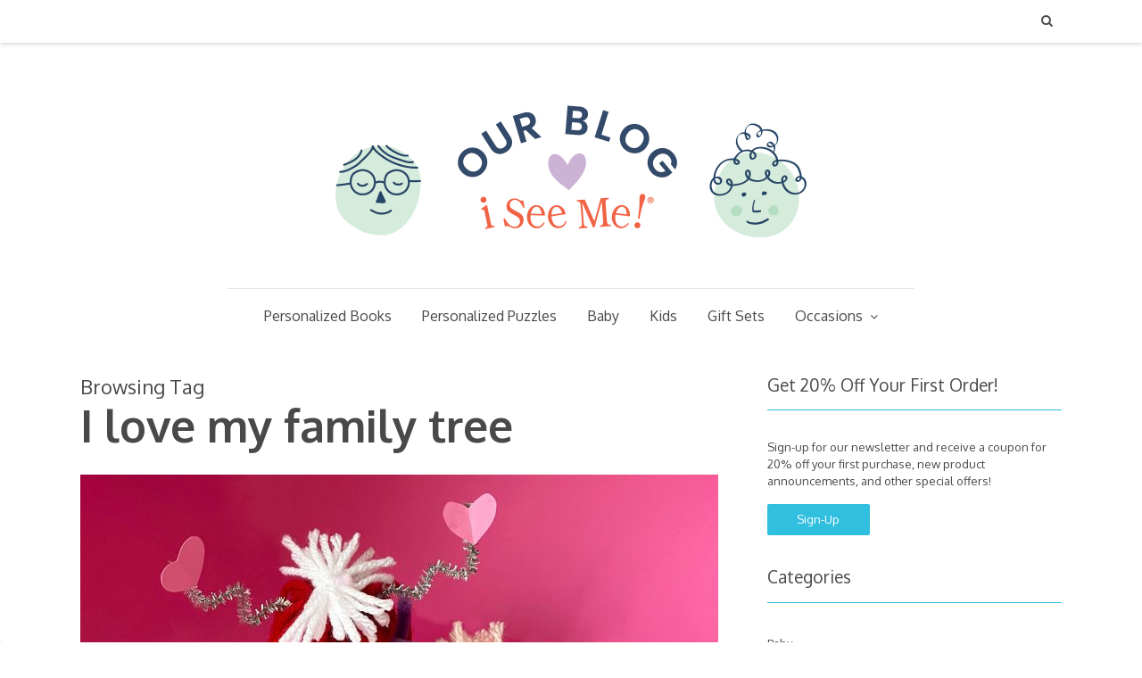

--- FILE ---
content_type: text/html; charset=UTF-8
request_url: https://www.iseeme.com/blog/tag/i-love-my-family-tree/
body_size: 62731
content:
<!DOCTYPE html>
<html lang="en-US">
<head>
    <meta charset="UTF-8" />
    <meta http-equiv="X-UA-Compatible" content="IE=edge">
    <meta name=viewport content="width=device-width, initial-scale=1">
    <link rel="profile" href="http://gmpg.org/xfn/11" />
    <link rel="pingback" href="https://www.iseeme.com/xmlrpc.php" />
    <!-- Google Tag Manager -->
    <script>(function(w,d,s,l,i){w[l]=w[l]||[];w[l].push({'gtm.start':
    new Date().getTime(),event:'gtm.js'});var f=d.getElementsByTagName(s)[0],
    j=d.createElement(s),dl=l!='dataLayer'?'&l='+l:'';j.async=true;j.src=
    'https://www.googletagmanager.com/gtm.js?id='+i+dl;f.parentNode.insertBefore(j,f);
    })(window,document,'script','dataLayer','GTM-W2FD3L');</script>
    <!-- End Google Tag Manager -->
    <script>(function(html){html.className = html.className.replace(/\bno-js\b/,'js')})(document.documentElement);</script>
<meta name='robots' content='index, follow, max-image-preview:large, max-snippet:-1, max-video-preview:-1' />

	<!-- This site is optimized with the Yoast SEO Premium plugin v21.0 (Yoast SEO v21.0) - https://yoast.com/wordpress/plugins/seo/ -->
	<title>I love my family tree Archives - I See Me! Blog</title>
	<link rel="canonical" href="https://www.iseeme.com/blog/tag/i-love-my-family-tree/" />
	<meta property="og:locale" content="en_US" />
	<meta property="og:type" content="article" />
	<meta property="og:title" content="I love my family tree Archives" />
	<meta property="og:url" content="https://www.iseeme.com/blog/tag/i-love-my-family-tree/" />
	<meta property="og:site_name" content="I See Me! Blog" />
	<meta name="twitter:card" content="summary_large_image" />
	<script type="application/ld+json" class="yoast-schema-graph">{"@context":"https://schema.org","@graph":[{"@type":"CollectionPage","@id":"https://www.iseeme.com/blog/tag/i-love-my-family-tree/","url":"https://www.iseeme.com/blog/tag/i-love-my-family-tree/","name":"I love my family tree Archives - I See Me! Blog","isPartOf":{"@id":"https://www.iseeme.com/blog/#website"},"primaryImageOfPage":{"@id":"https://www.iseeme.com/blog/tag/i-love-my-family-tree/#primaryimage"},"image":{"@id":"https://www.iseeme.com/blog/tag/i-love-my-family-tree/#primaryimage"},"thumbnailUrl":"https://wordpress.iseeme.com/wp-content/uploads/2022/02/LoveMonster-scaled.jpg","breadcrumb":{"@id":"https://www.iseeme.com/blog/tag/i-love-my-family-tree/#breadcrumb"},"inLanguage":"en-US"},{"@type":"ImageObject","inLanguage":"en-US","@id":"https://www.iseeme.com/blog/tag/i-love-my-family-tree/#primaryimage","url":"https://wordpress.iseeme.com/wp-content/uploads/2022/02/LoveMonster-scaled.jpg","contentUrl":"https://wordpress.iseeme.com/wp-content/uploads/2022/02/LoveMonster-scaled.jpg","width":2560,"height":1708,"caption":"activity for kids of all ages children's crafts and activities class party classmates clothespin wreath cothespin wreath craft activity crafts and activities for children crafts and activities for kids easy arts and crafts ideas heart air balloon craft I love my family tree love monsters lovebugs bookmark mini maker paint craft personalized Valentine's Day book personalized Valentine's Day gift Valentine's Day activities Valentine's Day activity Valentine's Day celebration Valentine's Day crafts for kids Valentine's Day crown"},{"@type":"BreadcrumbList","@id":"https://www.iseeme.com/blog/tag/i-love-my-family-tree/#breadcrumb","itemListElement":[{"@type":"ListItem","position":1,"name":"Home","item":"https://www.iseeme.com/blog/"},{"@type":"ListItem","position":2,"name":"I love my family tree"}]},{"@type":"WebSite","@id":"https://www.iseeme.com/blog/#website","url":"https://www.iseeme.com/blog/","name":"I See Me! Blog","description":"Personalized books for kids!","publisher":{"@id":"https://www.iseeme.com/blog/#organization"},"potentialAction":[{"@type":"SearchAction","target":{"@type":"EntryPoint","urlTemplate":"https://www.iseeme.com/blog/?s={search_term_string}"},"query-input":"required name=search_term_string"}],"inLanguage":"en-US"},{"@type":"Organization","@id":"https://www.iseeme.com/blog/#organization","name":"I See Me! Blog","url":"https://www.iseeme.com/blog/","logo":{"@type":"ImageObject","inLanguage":"en-US","@id":"https://www.iseeme.com/blog/#/schema/logo/image/","url":"https://wordpress.iseeme.com/wp-content/uploads/2023/08/ism_logo_500.png","contentUrl":"https://wordpress.iseeme.com/wp-content/uploads/2023/08/ism_logo_500.png","width":512,"height":512,"caption":"I See Me! Blog"},"image":{"@id":"https://www.iseeme.com/blog/#/schema/logo/image/"},"sameAs":["https://www.facebook.com/ISeeMeBooks","https://www.instagram.com/iseemebooks/"]}]}</script>
	<!-- / Yoast SEO Premium plugin. -->


<link rel='dns-prefetch' href='//fonts.googleapis.com' />
<link rel="alternate" type="application/rss+xml" title="I See Me! Blog &raquo; Feed" href="https://www.iseeme.com/blog/feed/" />
<link rel="alternate" type="application/rss+xml" title="I See Me! Blog &raquo; Comments Feed" href="https://www.iseeme.com/blog/comments/feed/" />
<link rel="alternate" type="application/rss+xml" title="I See Me! Blog &raquo; I love my family tree Tag Feed" href="https://www.iseeme.com/blog/tag/i-love-my-family-tree/feed/" />
<script type="text/javascript">
window._wpemojiSettings = {"baseUrl":"https:\/\/s.w.org\/images\/core\/emoji\/14.0.0\/72x72\/","ext":".png","svgUrl":"https:\/\/s.w.org\/images\/core\/emoji\/14.0.0\/svg\/","svgExt":".svg","source":{"concatemoji":"https:\/\/wordpress.iseeme.com\/wp-includes\/js\/wp-emoji-release.min.js?ver=6.1"}};
/*! This file is auto-generated */
!function(e,a,t){var n,r,o,i=a.createElement("canvas"),p=i.getContext&&i.getContext("2d");function s(e,t){var a=String.fromCharCode,e=(p.clearRect(0,0,i.width,i.height),p.fillText(a.apply(this,e),0,0),i.toDataURL());return p.clearRect(0,0,i.width,i.height),p.fillText(a.apply(this,t),0,0),e===i.toDataURL()}function c(e){var t=a.createElement("script");t.src=e,t.defer=t.type="text/javascript",a.getElementsByTagName("head")[0].appendChild(t)}for(o=Array("flag","emoji"),t.supports={everything:!0,everythingExceptFlag:!0},r=0;r<o.length;r++)t.supports[o[r]]=function(e){if(p&&p.fillText)switch(p.textBaseline="top",p.font="600 32px Arial",e){case"flag":return s([127987,65039,8205,9895,65039],[127987,65039,8203,9895,65039])?!1:!s([55356,56826,55356,56819],[55356,56826,8203,55356,56819])&&!s([55356,57332,56128,56423,56128,56418,56128,56421,56128,56430,56128,56423,56128,56447],[55356,57332,8203,56128,56423,8203,56128,56418,8203,56128,56421,8203,56128,56430,8203,56128,56423,8203,56128,56447]);case"emoji":return!s([129777,127995,8205,129778,127999],[129777,127995,8203,129778,127999])}return!1}(o[r]),t.supports.everything=t.supports.everything&&t.supports[o[r]],"flag"!==o[r]&&(t.supports.everythingExceptFlag=t.supports.everythingExceptFlag&&t.supports[o[r]]);t.supports.everythingExceptFlag=t.supports.everythingExceptFlag&&!t.supports.flag,t.DOMReady=!1,t.readyCallback=function(){t.DOMReady=!0},t.supports.everything||(n=function(){t.readyCallback()},a.addEventListener?(a.addEventListener("DOMContentLoaded",n,!1),e.addEventListener("load",n,!1)):(e.attachEvent("onload",n),a.attachEvent("onreadystatechange",function(){"complete"===a.readyState&&t.readyCallback()})),(e=t.source||{}).concatemoji?c(e.concatemoji):e.wpemoji&&e.twemoji&&(c(e.twemoji),c(e.wpemoji)))}(window,document,window._wpemojiSettings);
</script>
<style type="text/css">
img.wp-smiley,
img.emoji {
	display: inline !important;
	border: none !important;
	box-shadow: none !important;
	height: 1em !important;
	width: 1em !important;
	margin: 0 0.07em !important;
	vertical-align: -0.1em !important;
	background: none !important;
	padding: 0 !important;
}
</style>
	<link rel='stylesheet' id='wp-block-library-css' href='https://wordpress.iseeme.com/wp-includes/css/dist/block-library/style.min.css?ver=6.1' type='text/css' media='all' />
<link rel='stylesheet' id='classic-theme-styles-css' href='https://wordpress.iseeme.com/wp-includes/css/classic-themes.min.css?ver=1' type='text/css' media='all' />
<style id='global-styles-inline-css' type='text/css'>
body{--wp--preset--color--black: #000000;--wp--preset--color--cyan-bluish-gray: #abb8c3;--wp--preset--color--white: #ffffff;--wp--preset--color--pale-pink: #f78da7;--wp--preset--color--vivid-red: #cf2e2e;--wp--preset--color--luminous-vivid-orange: #ff6900;--wp--preset--color--luminous-vivid-amber: #fcb900;--wp--preset--color--light-green-cyan: #7bdcb5;--wp--preset--color--vivid-green-cyan: #00d084;--wp--preset--color--pale-cyan-blue: #8ed1fc;--wp--preset--color--vivid-cyan-blue: #0693e3;--wp--preset--color--vivid-purple: #9b51e0;--wp--preset--gradient--vivid-cyan-blue-to-vivid-purple: linear-gradient(135deg,rgba(6,147,227,1) 0%,rgb(155,81,224) 100%);--wp--preset--gradient--light-green-cyan-to-vivid-green-cyan: linear-gradient(135deg,rgb(122,220,180) 0%,rgb(0,208,130) 100%);--wp--preset--gradient--luminous-vivid-amber-to-luminous-vivid-orange: linear-gradient(135deg,rgba(252,185,0,1) 0%,rgba(255,105,0,1) 100%);--wp--preset--gradient--luminous-vivid-orange-to-vivid-red: linear-gradient(135deg,rgba(255,105,0,1) 0%,rgb(207,46,46) 100%);--wp--preset--gradient--very-light-gray-to-cyan-bluish-gray: linear-gradient(135deg,rgb(238,238,238) 0%,rgb(169,184,195) 100%);--wp--preset--gradient--cool-to-warm-spectrum: linear-gradient(135deg,rgb(74,234,220) 0%,rgb(151,120,209) 20%,rgb(207,42,186) 40%,rgb(238,44,130) 60%,rgb(251,105,98) 80%,rgb(254,248,76) 100%);--wp--preset--gradient--blush-light-purple: linear-gradient(135deg,rgb(255,206,236) 0%,rgb(152,150,240) 100%);--wp--preset--gradient--blush-bordeaux: linear-gradient(135deg,rgb(254,205,165) 0%,rgb(254,45,45) 50%,rgb(107,0,62) 100%);--wp--preset--gradient--luminous-dusk: linear-gradient(135deg,rgb(255,203,112) 0%,rgb(199,81,192) 50%,rgb(65,88,208) 100%);--wp--preset--gradient--pale-ocean: linear-gradient(135deg,rgb(255,245,203) 0%,rgb(182,227,212) 50%,rgb(51,167,181) 100%);--wp--preset--gradient--electric-grass: linear-gradient(135deg,rgb(202,248,128) 0%,rgb(113,206,126) 100%);--wp--preset--gradient--midnight: linear-gradient(135deg,rgb(2,3,129) 0%,rgb(40,116,252) 100%);--wp--preset--duotone--dark-grayscale: url('#wp-duotone-dark-grayscale');--wp--preset--duotone--grayscale: url('#wp-duotone-grayscale');--wp--preset--duotone--purple-yellow: url('#wp-duotone-purple-yellow');--wp--preset--duotone--blue-red: url('#wp-duotone-blue-red');--wp--preset--duotone--midnight: url('#wp-duotone-midnight');--wp--preset--duotone--magenta-yellow: url('#wp-duotone-magenta-yellow');--wp--preset--duotone--purple-green: url('#wp-duotone-purple-green');--wp--preset--duotone--blue-orange: url('#wp-duotone-blue-orange');--wp--preset--font-size--small: 13px;--wp--preset--font-size--medium: 20px;--wp--preset--font-size--large: 36px;--wp--preset--font-size--x-large: 42px;--wp--preset--spacing--20: 0.44rem;--wp--preset--spacing--30: 0.67rem;--wp--preset--spacing--40: 1rem;--wp--preset--spacing--50: 1.5rem;--wp--preset--spacing--60: 2.25rem;--wp--preset--spacing--70: 3.38rem;--wp--preset--spacing--80: 5.06rem;}:where(.is-layout-flex){gap: 0.5em;}body .is-layout-flow > .alignleft{float: left;margin-inline-start: 0;margin-inline-end: 2em;}body .is-layout-flow > .alignright{float: right;margin-inline-start: 2em;margin-inline-end: 0;}body .is-layout-flow > .aligncenter{margin-left: auto !important;margin-right: auto !important;}body .is-layout-constrained > .alignleft{float: left;margin-inline-start: 0;margin-inline-end: 2em;}body .is-layout-constrained > .alignright{float: right;margin-inline-start: 2em;margin-inline-end: 0;}body .is-layout-constrained > .aligncenter{margin-left: auto !important;margin-right: auto !important;}body .is-layout-constrained > :where(:not(.alignleft):not(.alignright):not(.alignfull)){max-width: var(--wp--style--global--content-size);margin-left: auto !important;margin-right: auto !important;}body .is-layout-constrained > .alignwide{max-width: var(--wp--style--global--wide-size);}body .is-layout-flex{display: flex;}body .is-layout-flex{flex-wrap: wrap;align-items: center;}body .is-layout-flex > *{margin: 0;}:where(.wp-block-columns.is-layout-flex){gap: 2em;}.has-black-color{color: var(--wp--preset--color--black) !important;}.has-cyan-bluish-gray-color{color: var(--wp--preset--color--cyan-bluish-gray) !important;}.has-white-color{color: var(--wp--preset--color--white) !important;}.has-pale-pink-color{color: var(--wp--preset--color--pale-pink) !important;}.has-vivid-red-color{color: var(--wp--preset--color--vivid-red) !important;}.has-luminous-vivid-orange-color{color: var(--wp--preset--color--luminous-vivid-orange) !important;}.has-luminous-vivid-amber-color{color: var(--wp--preset--color--luminous-vivid-amber) !important;}.has-light-green-cyan-color{color: var(--wp--preset--color--light-green-cyan) !important;}.has-vivid-green-cyan-color{color: var(--wp--preset--color--vivid-green-cyan) !important;}.has-pale-cyan-blue-color{color: var(--wp--preset--color--pale-cyan-blue) !important;}.has-vivid-cyan-blue-color{color: var(--wp--preset--color--vivid-cyan-blue) !important;}.has-vivid-purple-color{color: var(--wp--preset--color--vivid-purple) !important;}.has-black-background-color{background-color: var(--wp--preset--color--black) !important;}.has-cyan-bluish-gray-background-color{background-color: var(--wp--preset--color--cyan-bluish-gray) !important;}.has-white-background-color{background-color: var(--wp--preset--color--white) !important;}.has-pale-pink-background-color{background-color: var(--wp--preset--color--pale-pink) !important;}.has-vivid-red-background-color{background-color: var(--wp--preset--color--vivid-red) !important;}.has-luminous-vivid-orange-background-color{background-color: var(--wp--preset--color--luminous-vivid-orange) !important;}.has-luminous-vivid-amber-background-color{background-color: var(--wp--preset--color--luminous-vivid-amber) !important;}.has-light-green-cyan-background-color{background-color: var(--wp--preset--color--light-green-cyan) !important;}.has-vivid-green-cyan-background-color{background-color: var(--wp--preset--color--vivid-green-cyan) !important;}.has-pale-cyan-blue-background-color{background-color: var(--wp--preset--color--pale-cyan-blue) !important;}.has-vivid-cyan-blue-background-color{background-color: var(--wp--preset--color--vivid-cyan-blue) !important;}.has-vivid-purple-background-color{background-color: var(--wp--preset--color--vivid-purple) !important;}.has-black-border-color{border-color: var(--wp--preset--color--black) !important;}.has-cyan-bluish-gray-border-color{border-color: var(--wp--preset--color--cyan-bluish-gray) !important;}.has-white-border-color{border-color: var(--wp--preset--color--white) !important;}.has-pale-pink-border-color{border-color: var(--wp--preset--color--pale-pink) !important;}.has-vivid-red-border-color{border-color: var(--wp--preset--color--vivid-red) !important;}.has-luminous-vivid-orange-border-color{border-color: var(--wp--preset--color--luminous-vivid-orange) !important;}.has-luminous-vivid-amber-border-color{border-color: var(--wp--preset--color--luminous-vivid-amber) !important;}.has-light-green-cyan-border-color{border-color: var(--wp--preset--color--light-green-cyan) !important;}.has-vivid-green-cyan-border-color{border-color: var(--wp--preset--color--vivid-green-cyan) !important;}.has-pale-cyan-blue-border-color{border-color: var(--wp--preset--color--pale-cyan-blue) !important;}.has-vivid-cyan-blue-border-color{border-color: var(--wp--preset--color--vivid-cyan-blue) !important;}.has-vivid-purple-border-color{border-color: var(--wp--preset--color--vivid-purple) !important;}.has-vivid-cyan-blue-to-vivid-purple-gradient-background{background: var(--wp--preset--gradient--vivid-cyan-blue-to-vivid-purple) !important;}.has-light-green-cyan-to-vivid-green-cyan-gradient-background{background: var(--wp--preset--gradient--light-green-cyan-to-vivid-green-cyan) !important;}.has-luminous-vivid-amber-to-luminous-vivid-orange-gradient-background{background: var(--wp--preset--gradient--luminous-vivid-amber-to-luminous-vivid-orange) !important;}.has-luminous-vivid-orange-to-vivid-red-gradient-background{background: var(--wp--preset--gradient--luminous-vivid-orange-to-vivid-red) !important;}.has-very-light-gray-to-cyan-bluish-gray-gradient-background{background: var(--wp--preset--gradient--very-light-gray-to-cyan-bluish-gray) !important;}.has-cool-to-warm-spectrum-gradient-background{background: var(--wp--preset--gradient--cool-to-warm-spectrum) !important;}.has-blush-light-purple-gradient-background{background: var(--wp--preset--gradient--blush-light-purple) !important;}.has-blush-bordeaux-gradient-background{background: var(--wp--preset--gradient--blush-bordeaux) !important;}.has-luminous-dusk-gradient-background{background: var(--wp--preset--gradient--luminous-dusk) !important;}.has-pale-ocean-gradient-background{background: var(--wp--preset--gradient--pale-ocean) !important;}.has-electric-grass-gradient-background{background: var(--wp--preset--gradient--electric-grass) !important;}.has-midnight-gradient-background{background: var(--wp--preset--gradient--midnight) !important;}.has-small-font-size{font-size: var(--wp--preset--font-size--small) !important;}.has-medium-font-size{font-size: var(--wp--preset--font-size--medium) !important;}.has-large-font-size{font-size: var(--wp--preset--font-size--large) !important;}.has-x-large-font-size{font-size: var(--wp--preset--font-size--x-large) !important;}
.wp-block-navigation a:where(:not(.wp-element-button)){color: inherit;}
:where(.wp-block-columns.is-layout-flex){gap: 2em;}
.wp-block-pullquote{font-size: 1.5em;line-height: 1.6;}
</style>
<link rel='stylesheet' id='jetblog-fonts-css' href='https://fonts.googleapis.com/css?family=Oxygen%3A400%2C700%7COxygen%3A400%2C700&#038;subset=latin%2Clatin-ext' type='text/css' media='all' />
<link rel='stylesheet' id='jetblog-webdoone-style-css' href='https://wordpress.iseeme.com/wp-content/themes/jetblog/style.css?ver=6.1' type='text/css' media='all' />
<style id='jetblog-webdoone-style-inline-css' type='text/css'>

	/* Custom Accent Color */
    a, .comments-count i, .main code, .standard-nav-container .main-menu li a:first-child:hover, .standard-nav-container .main-menu ul ul li a:hover, .primary-menu ul li a:hover, .primary-menu ul li.current-menu-item a, .fs-pagination a span, .fs-pagination.active h5, .fs-pagination a:hover h5, .pos-header-title-link:hover, .post-info .author a, .post-info .views-count i, .blockquote-text, .single .post-data blockquote p, .post-data blockquote p, .post-data .wp-caption-text, .author-box .author-info-inner .social-links li a i, #popularpost-wrap .no-thumbnail .popular-post-nr, .related-post h4 a:hover, .comment-list .comment-description .reply a, #cancel-comment-reply-link, .comment .comment-description .comment-info a:hover, .comment-respond .comment-reply-title small a:hover, .main .post-share .social-share-icons a i, .comments-closed-icon, .post-navigation i, .widget a:hover, .widget_webdoonesimpleimage_widget .description a, .footer-widget .widget_categories li a:hover, .recent-comments .recommauth:hover, span.wpcf7-not-valid-tip, div.wpcf7-validation-errors:before, .footer-stagram-widget p a:hover, .footer-widget .widget a:hover, .footer-bottom .footer-bar .menu-footer-container li a:hover, .footer-bottom .footer-bar .go-top.on, .footer-widget .widget_nav_menu .menu li a:hover, .footer-widget .widget_webdoone_latestposts_widget ul.latestposts-feed li .feed-text a:hover  {
        color: #31bfdf;
    }

    .sticky-post-badge, .primary-menu ul:first-child > li::after, .page-numbers.current, .page-numbers:hover, .post-pagination a:hover, .post-img, .promo-item, .post-data p input[type="submit"], .post-data p input[type="submit"]:hover, .more-link, #popularpost-wrap .popular-post-nr, #popularpost-wrap .no-thumbnail, .popular-header .filter a.current, .comment-list .comment-description .reply a:hover, #cancel-comment-reply-link:hover, .comment-respond .form-submit .submit:hover, .navigation li.active a, .navigation li:not(.active) a:hover, .social-widget a, .widget .tagcloud a:hover, .sidebar .null-instagram-feed .clear a:hover, .mc4wp-form input[type="submit"]:hover, .contact-form .contact-submit input[type="submit"]:hover, .wpcf7-form input[type="submit"]:hover, .footer-widget .tagcloud a:hover, .footer-widget .null-instagram-feed .clear a:hover, .promo-area .promo-mask, .hnewsletter, .footer-widget .mc4wp-form p input[type="submit"], .popular-nr, .post-nav-content:before, .slicknav_menu, .featured-full-2 .bx-pager-item a, .featured-wrapper .featured-info-bg {
        background-color: #31bfdf;
    }

    .comment-list .comment-description .reply a:hover, .comment-respond .form-submit .submit:hover {
        border-color: #31bfdf;
    }

    #cancel-comment-reply-link, .comment-form-comment textarea:focus, .comment-form-author input:focus, .comment-form-email input:focus, .comment-form-url input:focus, .widget_webdoonesimpleimage_widget .description a, .widget .tagcloud a:hover, .sidebar .null-instagram-feed .clear a:hover, .widget_search form input:focus, .mc4wp-form p input:focus, .mc4wp-form input[type="submit"]:hover, .contact-form textarea:focus, .contact-form input:focus, .wpcf7 textarea:focus,  .wpcf7 input:focus, .contact-form .contact-submit input[type="submit"]:hover, .wpcf7-form input[type="submit"]:hover, .footer-widget .mc4wp-form p input[type="submit"], .footer-widget .null-instagram-feed .clear a:hover, .comment-list .comment-description .reply a, .main .post-share .social-share-icons.circle-icons a {
        border: 1px solid #31bfdf;
    }

    .footer-widget .widget_recent_comments .widget-title, .footer-widget .footer-widget-title, .widget-title:after, .comment-respond h3, .comments-title span, .related-title span {
        border-bottom: 1px solid #31bfdf;
    }

    .single .post-data blockquote, .post-data blockquote {
        border-left:  3px solid #31bfdf;
    }

    /* Custom Borders Color */
    hr {
    color: #d8d8d8;
    }

    .page .main blockquote {
        border-left: 3px solid #d8d8d8;
    }

    .widget_calendar table td, .widget_calendar table thead tr th {
        border-right: 1px solid #d8d8d8;
    }


    .widget_pages .page_item_has_children .children li:first-child, .widget_categories ul .cat-item ul .cat-item, .single .author-box {
        border-top: 1px solid #d8d8d8;
    }

    .widget_recent_comments ul li, .widget_rss ul li, .recent-comments .recomm-wrapper, .widget_meta li, .widget_pages .page_item, .widget_calendar table tbody tr td, .widget_calendar table tr th, .widget_jetblog_archive_yearly .archive-month, .widget_jetblog_archive_yearly .archive-year, .widget_archive ul li, .widget_categories ul .cat-item, .widget .full-latestposts-feed li, .widget ul.latestposts-feed li, .comments .comment-list .comment-area {
        border-bottom: 1px solid #d8d8d8;
    }


    .widget_text .textwidget .wp-caption, .widget_text .textwidget select, .widget_categories .postform,  .widget_archive select[name="archive-dropdown"], .widget_search form input {
        border: 1px solid #d8d8d8;
    }

    .contact-form textarea, .contact-form input[type="text"], .contact-form input[type="email"], .wpcf7 textarea,  .wpcf7 input {
        border: 1px solid #d8d8d8;
    }

    .comment-form-comment textarea, .comment-form-author input, .comment-form-email input, .comment-form-url input {
        border: 1px solid #d8d8d8;
    }

    .footer-bottom {
        background-color: #ffffff;
    }
</style>
<link rel='stylesheet' id='reset-css' href='https://wordpress.iseeme.com/wp-content/themes/jetblog/css/reset.css?ver=6.1' type='text/css' media='all' />
<link rel='stylesheet' id='responsive-css' href='https://wordpress.iseeme.com/wp-content/themes/jetblog/css/responsive.css?ver=6.1' type='text/css' media='all' />
<link rel='stylesheet' id='fontawesome-css' href='https://wordpress.iseeme.com/wp-content/themes/jetblog/fonts/font-awesome-4.6.3/css/font-awesome.min.css?ver=6.1' type='text/css' media='all' />
<link rel='stylesheet' id='slicknavstyels-css' href='https://wordpress.iseeme.com/wp-content/themes/jetblog/css/slicknav.css?ver=6.1' type='text/css' media='all' />
<link rel='stylesheet' id='wow_animations-css' href='https://wordpress.iseeme.com/wp-content/themes/jetblog/css/animate.css?ver=6.1' type='text/css' media='all' />
<script type='text/javascript' src='https://wordpress.iseeme.com/wp-includes/js/jquery/jquery.min.js?ver=3.6.1' id='jquery-core-js'></script>
<script type='text/javascript' src='https://wordpress.iseeme.com/wp-includes/js/jquery/jquery-migrate.min.js?ver=3.3.2' id='jquery-migrate-js'></script>
<link rel="https://api.w.org/" href="https://www.iseeme.com/blog/wp-json/" /><link rel="alternate" type="application/json" href="https://www.iseeme.com/blog/wp-json/wp/v2/tags/2897" /><link rel="EditURI" type="application/rsd+xml" title="RSD" href="https://www.iseeme.com/xmlrpc.php?rsd" />
<link rel="wlwmanifest" type="application/wlwmanifest+xml" href="https://wordpress.iseeme.com/wp-includes/wlwmanifest.xml" />
<meta name="generator" content="WordPress 6.1" />
<style type="text/css" id="customizer-theme-css-default">
    .site-logo { padding-top:20px; 
    padding-bottom:16px;}.site-title { text-indent: 100%; white-space: nowrap; overflow: hidden; position: absolute; left: -9999px }.site-description { text-indent: 100%; white-space: nowrap; overflow: hidden; position: absolute; left: -9999px }.site-name a { font-size: 56px; }.site-description { font-size: 12px; }.site-name, .logo, .primary-menu ul { text-align: center; }.site-description { margin-top: 5px; }</style><link rel="icon" href="https://wordpress.iseeme.com/wp-content/uploads/2023/06/cropped-ISM_Favicon_32x32-1-32x32.png" sizes="32x32" />
<link rel="icon" href="https://wordpress.iseeme.com/wp-content/uploads/2023/06/cropped-ISM_Favicon_32x32-1-192x192.png" sizes="192x192" />
<link rel="apple-touch-icon" href="https://wordpress.iseeme.com/wp-content/uploads/2023/06/cropped-ISM_Favicon_32x32-1-180x180.png" />
<meta name="msapplication-TileImage" content="https://wordpress.iseeme.com/wp-content/uploads/2023/06/cropped-ISM_Favicon_32x32-1-270x270.png" />
		<style type="text/css" id="wp-custom-css">
			.widget.widget_archive {
	display: none;
}		</style>
		</head>

<body class="archive tag tag-i-love-my-family-tree tag-2897 default">
<!-- Google Tag Manager (noscript) -->
<noscript><iframe src="https://www.googletagmanager.com/ns.html?id=GTM-W2FD3L"
height="0" width="0" style="display:none;visibility:hidden"></iframe></noscript>
<!-- End Google Tag Manager (noscript) -->
    <header>
        <nav class="header-nav">
            <div class="pos-center">
                <div class="standard-nav-container">
                    <nav class="main-menu">
                                                <ul class="menu">                                <li class="menu-item menu-item-has-children standard-menu-search">
                                    <span class="standard-menu-button"><i class="fa fa-search"></i></span>
                                    <ul class="sub-menu">
                                        <li class="menu-item"><form method="get" class="searchform" action="https://www.iseeme.com/blog/">
    <div>
        <input type="text" placeholder="Search..." name="s" class="s" />
    </div>
</form>
</li>
                                    </ul>
                                </li>                         </ul>
                    </nav>
                </div>
            </div>
        </nav>         <div class="pos-center ">
            <div class="site-logo">                    <div class="logo">
                        <a href="https://www.iseeme.com/blog/" class="site-logo" title="I See Me! Blog" rel="home">

                        <img src="https://wordpress.iseeme.com/wp-content/uploads/2022/12/Blog_Header.jpg"
                        alt="I See Me! Blog" width="600" height="225">
                        </a>
                    </div>                <div class="site-name">
                    <div class="site-name-container">                            <h4 class='site-title'><a href='https://www.iseeme.com/blog/' title='I See Me! Blog' rel='home'>I See Me! Blog</a></h4>
                            <p class='site-description'>Personalized books for kids!</p>                    </div>
                </div>
            </div>                <div class="primary-menu"><div class="menu-main-menu-container"><ul id="menu-main-menu" class="menu"><li id="menu-item-254" class="menu-item menu-item-type-custom menu-item-object-custom menu-item-254"><a href="https://www.iseeme.com/en-us/all-unique-personalized-childrens-gifts.html">Personalized Books</a></li>
<li id="menu-item-255" class="menu-item menu-item-type-custom menu-item-object-custom menu-item-255"><a href="https://www.iseeme.com/en-us/500-piece-puzzles.html">Personalized Puzzles</a></li>
<li id="menu-item-256" class="menu-item menu-item-type-custom menu-item-object-custom menu-item-256"><a href="https://www.iseeme.com/en-us/personalized-baby-gift-ideas.html">Baby</a></li>
<li id="menu-item-257" class="menu-item menu-item-type-custom menu-item-object-custom menu-item-257"><a href="https://www.iseeme.com/en-us/personalized-gifts-for-kids.html">Kids</a></li>
<li id="menu-item-258" class="menu-item menu-item-type-custom menu-item-object-custom menu-item-258"><a href="https://www.iseeme.com/en-us/personalized-gift-sets-477.html">Gift Sets</a></li>
<li id="menu-item-259" class="menu-item menu-item-type-custom menu-item-object-custom menu-item-has-children menu-item-259"><a>Occasions</a>
<ul class="sub-menu">
	<li id="menu-item-2866" class="menu-item menu-item-type-custom menu-item-object-custom menu-item-2866"><a href="https://www.iseeme.com/en-us/personalized-gifts-for-christmas.html">Christmas</a></li>
</ul>
</li>
</ul></div>                </div>
                <div id="mobile-menu"></div>         </div>
    </header>

    <div class="pos-center">
        <div class="content" id="stick-parent">
                        <div id="content" class="main arch-sr">                <div class="top-headline">
                                            <span>Browsing Tag</span>
                        <h1>I love my family tree</h1>
                                    </div>
                <div>
                                        
<article id="post-2450" class="wow fadeInUp clear-fix post-2450 post type-post status-publish format-standard has-post-thumbnail hentry category-crafts-activities category-holidays tag-activity-for-kids-of-all-ages tag-childrens-crafts-and-activities tag-class-party tag-classmates tag-clothespin-wreath tag-craft-activity tag-crafts-and-activities-for-children tag-crafts-and-activities-for-kids tag-easy-arts-and-crafts-ideas tag-heart-air-balloon-craft tag-i-love-my-family-tree tag-love-monsters tag-lovebugs-bookmark tag-mini-maker tag-paint-craft tag-personalized-valentines-day-book tag-personalized-valentines-day-gift tag-valentines-day-activities tag-valentines-day-activity tag-valentines-day-celebration tag-valentines-day-crafts-for-kids tag-valentines-day-crown has-thumbnail">					<div class="post-img">									<a href="https://www.iseeme.com/blog/2022/01/25/valentines-day-crafts-kids/" rel="bookmark" title="Valentine’s Day Crafts for Kids"><img width="715" height="477" src="https://wordpress.iseeme.com/wp-content/uploads/2022/02/LoveMonster-715x477.jpg" class="attachment-jetblog_webdoone_content_width size-jetblog_webdoone_content_width wp-post-image" alt="activity for kids of all ages children&#039;s crafts and activities class party classmates clothespin wreath cothespin wreath craft activity crafts and activities for children crafts and activities for kids easy arts and crafts ideas heart air balloon craft I love my family tree love monsters lovebugs bookmark mini maker paint craft personalized Valentine&#039;s Day book personalized Valentine&#039;s Day gift Valentine&#039;s Day activities Valentine&#039;s Day activity Valentine&#039;s Day celebration Valentine&#039;s Day crafts for kids Valentine&#039;s Day crown" decoding="async" srcset="https://wordpress.iseeme.com/wp-content/uploads/2022/02/LoveMonster-715x477.jpg 715w, https://wordpress.iseeme.com/wp-content/uploads/2022/02/LoveMonster-300x200.jpg 300w, https://wordpress.iseeme.com/wp-content/uploads/2022/02/LoveMonster-1024x683.jpg 1024w, https://wordpress.iseeme.com/wp-content/uploads/2022/02/LoveMonster-150x100.jpg 150w, https://wordpress.iseeme.com/wp-content/uploads/2022/02/LoveMonster-768x512.jpg 768w, https://wordpress.iseeme.com/wp-content/uploads/2022/02/LoveMonster-1536x1025.jpg 1536w, https://wordpress.iseeme.com/wp-content/uploads/2022/02/LoveMonster-2048x1366.jpg 2048w, https://wordpress.iseeme.com/wp-content/uploads/2022/02/LoveMonster-1100x734.jpg 1100w, https://wordpress.iseeme.com/wp-content/uploads/2022/02/LoveMonster-330x220.jpg 330w" sizes="(max-width: 715px) 100vw, 715px" /></a>					</div>	
	<div class="post-header ">
	   <div class="cat"><a href="https://www.iseeme.com/blog/category/crafts-activities/" rel="category tag">Crafts &amp; Activities</a> <a href="https://www.iseeme.com/blog/category/holidays/" rel="category tag">Holidays</a></div>				<h2><a class="pos-header-title-link" href="https://www.iseeme.com/blog/2022/01/25/valentines-day-crafts-kids/" rel="bookmark" title="Valentine’s Day Crafts for Kids">Valentine’s Day Crafts for Kids</a></h2>
		<div class="post-info">
			<p>        <span class="author">Author: <a href="https://www.iseeme.com/blog/author/sbosch/" title="Posts by Sammy Bosch" rel="author">Sammy Bosch</a></span><span class="date">4 years ago</span>        <span class="comments-count"><i class="fa fa-comments-o" aria-hidden="true"></i>&nbsp;0 Comments</span>        <span class="views-count"><i class="fa fa-eye" aria-hidden="true"></i>&nbsp;3.2k Views        </span>			</p>
		</div>
	</div>		<div class="post-data"><p>Engage your mini maker’s imagination with these Valentine’s Day craft activities! These easy arts and crafts ideas are for kids of all ages, from preschool and up. Kids will love creating their own Valentine’s Day love monster yarn friend, family tree painting, holiday crown and more. Valentine’s Day is all about celebrating the love in our lives—love for family, friends, classmates, and neighbors. Discover creative ways to fill your day with love and joy with<a class="more-link-excerpt" href="https://www.iseeme.com/blog/2022/01/25/valentines-day-crafts-kids/"> <i class="fa fa-long-arrow-right"></i></a></p>
</div>	
	<div class="post-footer clear-fix">			<a class="more-link" href="https://www.iseeme.com/blog/2022/01/25/valentines-day-crafts-kids/">READ MORE<i class="fa fa-long-arrow-right" aria-hidden="true"></i></a><div class="post-share"><span class="social-share-icons circle-icons"><span class="share-txt">Share: </span><a href="https://www.facebook.com/sharer/sharer.php?u=https://www.iseeme.com/blog/2022/01/25/valentines-day-crafts-kids/" target="_blank" class="share-facebook"><i class="fa fa-facebook"></i></a><a href="https://twitter.com/intent/tweet?text=Valentine%27s%20Day%20Crafts%20for%20Kids&#038;url=https://www.iseeme.com/blog/2022/01/25/valentines-day-crafts-kids/" target="_blank" class="share-twitter"><i class="fa fa-twitter"></i></a><a href="https://pinterest.com/pin/create/butoon/?media=https://wordpress.iseeme.com/wp-content/uploads/2022/02/LoveMonster-scaled.jpg&#038;url=https://www.iseeme.com/blog/2022/01/25/valentines-day-crafts-kids/&#038;description=Valentine%E2%80%99s%20Day%20Crafts%20for%20Kids" target="_blank" class="share-pinterest"><i class="fa fa-pinterest"></i></a><a href="http://reddit.com/submit?url=https://www.iseeme.com/blog/2022/01/25/valentines-day-crafts-kids/&#038;title=Valentine%E2%80%99s%20Day%20Crafts%20for%20Kids" target="_blank" class="share-reddit"><i class="fa fa-reddit-alien"></i></a></span></div>	</div>

</article>

        <div class="related wow fadeInUp"><h5 class="related-title"><span>Related Posts</span></h5>                <div class="related-post nothumb"><span class="date">9 years ago</span>                    <h4><a href="https://www.iseeme.com/blog/2016/12/31/history-baby-new-year/">History of Baby New Year</a></h4>                            <p class="related-excerpt">The image of Baby New Year fascinates children, who naturally see themselves in the cartoon toddler who represents the transition from one y<span class="ellipsis">&hellip;</span>                            </p>                </div>                <div class="related-post nothumb"><span class="date">10 years ago</span>                    <h4><a href="https://www.iseeme.com/blog/2016/04/01/make-mothers-day-special-with-a-handmade-card-or-book/">Make Mother’s Day Special with a Handmade Card or Book</a></h4>                            <p class="related-excerpt">It’s a secret the greeting card companies would rather you didn’t know—nothing makes Mom feel more special and loved than a handmade card. A<span class="ellipsis">&hellip;</span>                            </p>                </div>                <div class="related-post ">                            <div class="post-img">
                                <a href="https://www.iseeme.com/blog/2020/09/08/september-activities-kids/"><div class="home-post-thumb"><img width="215" height="134" src="https://wordpress.iseeme.com/wp-content/uploads/2020/09/September-Blog-Images-03-215x134.png" class="attachment-jetblog_webdoone_related_width size-jetblog_webdoone_related_width wp-post-image" alt="September activities for kids activities for kids fall activity ideas autumn finger painting activity for kindergartners September craft fall activity leaf hat autumn hat craft activity for kids spelling activity fall words homeschooling teach spelling back to school storytime personalized children&#039;s book custom name book board book personalized book celebrate September scarecrow toddler activity celebrate fall matching game learning game vocabulary counting outdoor activities for kids indoor activities for kids" decoding="async" loading="lazy" /></div></a>
                            </div><span class="date">5 years ago</span>                    <h4><a href="https://www.iseeme.com/blog/2020/09/08/september-activities-kids/">September Activities for Kids</a></h4>                </div>        </div>                                                            </div>
            </div>
                <aside class="sidebar arch-sr-aside">    <div class="widget-area">
        <div id="custom_html-2" class="widget_text widget widget_custom_html"><h4 class="widget-title">Get 20% Off Your First Order!</h4><div class="textwidget custom-html-widget"><p>Sign-up for our newsletter and receive a coupon for 20% off your first purchase, new product announcements, and other special offers!</p>
<a class="more-link" style="margin-top: 1rem; color: #fff; padding: 0.5rem 1rem; clear: both; float: none; width: 25%; text-align: center;" href="https://www.iseeme.com/customer/account/create/" onclick="emailtrack()" target="_blank" rel="noopener">Sign-Up<i class="fa fa-long-arrow-right" aria-hidden="true"></i></a>
<script type="text/javascript">
function emailtrack() {
	obApi('track', 'Email Signup');
}
</script></div></div><div id="archives-2" class="widget widget_archive"><h4 class="widget-title">Archives</h4>
			<ul>
					<li><a href='https://www.iseeme.com/blog/2025/07/'>July 2025</a></li>
	<li><a href='https://www.iseeme.com/blog/2025/04/'>April 2025</a></li>
	<li><a href='https://www.iseeme.com/blog/2025/03/'>March 2025</a></li>
	<li><a href='https://www.iseeme.com/blog/2025/01/'>January 2025</a></li>
	<li><a href='https://www.iseeme.com/blog/2024/10/'>October 2024</a></li>
	<li><a href='https://www.iseeme.com/blog/2024/03/'>March 2024</a></li>
	<li><a href='https://www.iseeme.com/blog/2024/02/'>February 2024</a></li>
	<li><a href='https://www.iseeme.com/blog/2024/01/'>January 2024</a></li>
	<li><a href='https://www.iseeme.com/blog/2023/11/'>November 2023</a></li>
	<li><a href='https://www.iseeme.com/blog/2023/08/'>August 2023</a></li>
	<li><a href='https://www.iseeme.com/blog/2023/07/'>July 2023</a></li>
	<li><a href='https://www.iseeme.com/blog/2023/06/'>June 2023</a></li>
	<li><a href='https://www.iseeme.com/blog/2023/05/'>May 2023</a></li>
	<li><a href='https://www.iseeme.com/blog/2023/04/'>April 2023</a></li>
	<li><a href='https://www.iseeme.com/blog/2023/03/'>March 2023</a></li>
	<li><a href='https://www.iseeme.com/blog/2023/02/'>February 2023</a></li>
	<li><a href='https://www.iseeme.com/blog/2023/01/'>January 2023</a></li>
	<li><a href='https://www.iseeme.com/blog/2022/12/'>December 2022</a></li>
	<li><a href='https://www.iseeme.com/blog/2022/11/'>November 2022</a></li>
	<li><a href='https://www.iseeme.com/blog/2022/10/'>October 2022</a></li>
	<li><a href='https://www.iseeme.com/blog/2022/09/'>September 2022</a></li>
	<li><a href='https://www.iseeme.com/blog/2022/08/'>August 2022</a></li>
	<li><a href='https://www.iseeme.com/blog/2022/07/'>July 2022</a></li>
	<li><a href='https://www.iseeme.com/blog/2022/06/'>June 2022</a></li>
	<li><a href='https://www.iseeme.com/blog/2022/05/'>May 2022</a></li>
	<li><a href='https://www.iseeme.com/blog/2022/04/'>April 2022</a></li>
	<li><a href='https://www.iseeme.com/blog/2022/03/'>March 2022</a></li>
	<li><a href='https://www.iseeme.com/blog/2022/02/'>February 2022</a></li>
	<li><a href='https://www.iseeme.com/blog/2022/01/'>January 2022</a></li>
	<li><a href='https://www.iseeme.com/blog/2021/12/'>December 2021</a></li>
	<li><a href='https://www.iseeme.com/blog/2021/11/'>November 2021</a></li>
	<li><a href='https://www.iseeme.com/blog/2021/10/'>October 2021</a></li>
	<li><a href='https://www.iseeme.com/blog/2021/09/'>September 2021</a></li>
	<li><a href='https://www.iseeme.com/blog/2021/08/'>August 2021</a></li>
	<li><a href='https://www.iseeme.com/blog/2021/07/'>July 2021</a></li>
	<li><a href='https://www.iseeme.com/blog/2021/06/'>June 2021</a></li>
	<li><a href='https://www.iseeme.com/blog/2021/05/'>May 2021</a></li>
	<li><a href='https://www.iseeme.com/blog/2021/04/'>April 2021</a></li>
	<li><a href='https://www.iseeme.com/blog/2021/03/'>March 2021</a></li>
	<li><a href='https://www.iseeme.com/blog/2021/02/'>February 2021</a></li>
	<li><a href='https://www.iseeme.com/blog/2021/01/'>January 2021</a></li>
	<li><a href='https://www.iseeme.com/blog/2020/12/'>December 2020</a></li>
	<li><a href='https://www.iseeme.com/blog/2020/11/'>November 2020</a></li>
	<li><a href='https://www.iseeme.com/blog/2020/10/'>October 2020</a></li>
	<li><a href='https://www.iseeme.com/blog/2020/09/'>September 2020</a></li>
	<li><a href='https://www.iseeme.com/blog/2020/08/'>August 2020</a></li>
	<li><a href='https://www.iseeme.com/blog/2020/07/'>July 2020</a></li>
	<li><a href='https://www.iseeme.com/blog/2020/06/'>June 2020</a></li>
	<li><a href='https://www.iseeme.com/blog/2020/04/'>April 2020</a></li>
	<li><a href='https://www.iseeme.com/blog/2020/03/'>March 2020</a></li>
	<li><a href='https://www.iseeme.com/blog/2020/02/'>February 2020</a></li>
	<li><a href='https://www.iseeme.com/blog/2020/01/'>January 2020</a></li>
	<li><a href='https://www.iseeme.com/blog/2019/12/'>December 2019</a></li>
	<li><a href='https://www.iseeme.com/blog/2019/11/'>November 2019</a></li>
	<li><a href='https://www.iseeme.com/blog/2019/10/'>October 2019</a></li>
	<li><a href='https://www.iseeme.com/blog/2019/09/'>September 2019</a></li>
	<li><a href='https://www.iseeme.com/blog/2019/08/'>August 2019</a></li>
	<li><a href='https://www.iseeme.com/blog/2019/07/'>July 2019</a></li>
	<li><a href='https://www.iseeme.com/blog/2019/06/'>June 2019</a></li>
	<li><a href='https://www.iseeme.com/blog/2019/05/'>May 2019</a></li>
	<li><a href='https://www.iseeme.com/blog/2019/04/'>April 2019</a></li>
	<li><a href='https://www.iseeme.com/blog/2019/03/'>March 2019</a></li>
	<li><a href='https://www.iseeme.com/blog/2019/02/'>February 2019</a></li>
	<li><a href='https://www.iseeme.com/blog/2019/01/'>January 2019</a></li>
	<li><a href='https://www.iseeme.com/blog/2018/12/'>December 2018</a></li>
	<li><a href='https://www.iseeme.com/blog/2018/11/'>November 2018</a></li>
	<li><a href='https://www.iseeme.com/blog/2018/10/'>October 2018</a></li>
	<li><a href='https://www.iseeme.com/blog/2018/09/'>September 2018</a></li>
	<li><a href='https://www.iseeme.com/blog/2018/08/'>August 2018</a></li>
	<li><a href='https://www.iseeme.com/blog/2018/07/'>July 2018</a></li>
	<li><a href='https://www.iseeme.com/blog/2018/06/'>June 2018</a></li>
	<li><a href='https://www.iseeme.com/blog/2018/05/'>May 2018</a></li>
	<li><a href='https://www.iseeme.com/blog/2018/04/'>April 2018</a></li>
	<li><a href='https://www.iseeme.com/blog/2018/03/'>March 2018</a></li>
	<li><a href='https://www.iseeme.com/blog/2018/02/'>February 2018</a></li>
	<li><a href='https://www.iseeme.com/blog/2018/01/'>January 2018</a></li>
	<li><a href='https://www.iseeme.com/blog/2017/12/'>December 2017</a></li>
	<li><a href='https://www.iseeme.com/blog/2017/11/'>November 2017</a></li>
	<li><a href='https://www.iseeme.com/blog/2017/10/'>October 2017</a></li>
	<li><a href='https://www.iseeme.com/blog/2017/09/'>September 2017</a></li>
	<li><a href='https://www.iseeme.com/blog/2017/08/'>August 2017</a></li>
	<li><a href='https://www.iseeme.com/blog/2017/06/'>June 2017</a></li>
	<li><a href='https://www.iseeme.com/blog/2017/05/'>May 2017</a></li>
	<li><a href='https://www.iseeme.com/blog/2017/04/'>April 2017</a></li>
	<li><a href='https://www.iseeme.com/blog/2017/03/'>March 2017</a></li>
	<li><a href='https://www.iseeme.com/blog/2017/02/'>February 2017</a></li>
	<li><a href='https://www.iseeme.com/blog/2017/01/'>January 2017</a></li>
	<li><a href='https://www.iseeme.com/blog/2016/12/'>December 2016</a></li>
	<li><a href='https://www.iseeme.com/blog/2016/11/'>November 2016</a></li>
	<li><a href='https://www.iseeme.com/blog/2016/10/'>October 2016</a></li>
	<li><a href='https://www.iseeme.com/blog/2016/09/'>September 2016</a></li>
	<li><a href='https://www.iseeme.com/blog/2016/08/'>August 2016</a></li>
	<li><a href='https://www.iseeme.com/blog/2016/07/'>July 2016</a></li>
	<li><a href='https://www.iseeme.com/blog/2016/06/'>June 2016</a></li>
	<li><a href='https://www.iseeme.com/blog/2016/05/'>May 2016</a></li>
	<li><a href='https://www.iseeme.com/blog/2016/04/'>April 2016</a></li>
	<li><a href='https://www.iseeme.com/blog/2016/03/'>March 2016</a></li>
	<li><a href='https://www.iseeme.com/blog/2016/01/'>January 2016</a></li>
	<li><a href='https://www.iseeme.com/blog/2015/12/'>December 2015</a></li>
	<li><a href='https://www.iseeme.com/blog/2015/11/'>November 2015</a></li>
			</ul>

			</div><div id="categories-2" class="widget widget_categories"><h4 class="widget-title">Categories</h4>
			<ul>
					<li class="cat-item cat-item-3411"><a href="https://www.iseeme.com/blog/category/baby/">Baby</a>
</li>
	<li class="cat-item cat-item-25"><a href="https://www.iseeme.com/blog/category/birthday/">Birthday</a>
</li>
	<li class="cat-item cat-item-1142"><a href="https://www.iseeme.com/blog/category/crafts-activities/">Crafts &amp; Activities</a>
</li>
	<li class="cat-item cat-item-4"><a href="https://www.iseeme.com/blog/category/family-time/">Family Time</a>
</li>
	<li class="cat-item cat-item-5"><a href="https://www.iseeme.com/blog/category/featured/">Featured</a>
</li>
	<li class="cat-item cat-item-6"><a href="https://www.iseeme.com/blog/category/for-the-love-of-reading/">For the Love of Reading</a>
</li>
	<li class="cat-item cat-item-610"><a href="https://www.iseeme.com/blog/category/health/">Health</a>
</li>
	<li class="cat-item cat-item-23"><a href="https://www.iseeme.com/blog/category/holidays/">Holidays</a>
</li>
	<li class="cat-item cat-item-7"><a href="https://www.iseeme.com/blog/category/lifestyle/">Lifestyle</a>
</li>
	<li class="cat-item cat-item-9"><a href="https://www.iseeme.com/blog/category/news/">News</a>
</li>
	<li class="cat-item cat-item-10"><a href="https://www.iseeme.com/blog/category/personalized-childrens-books/">Personalized Children&#039;s Books</a>
</li>
	<li class="cat-item cat-item-8"><a href="https://www.iseeme.com/blog/category/self-esteem/">Self-Esteem</a>
</li>
	<li class="cat-item cat-item-1"><a href="https://www.iseeme.com/blog/category/uncategorized/">Uncategorized</a>
</li>
			</ul>

			</div><div id="text-2" class="widget widget_text"><h4 class="widget-title">About I See Me!</h4>			<div class="textwidget"><p>Our ambition at I See Me! is to bring smiles of joy and delight by making each person feel special. We believe in developing the highest quality products and are committed to excellence. We hope that you experience the joy of giving our books!</p>
</div>
		</div>    </div>
</aside>
        </div>
    </div>
<footer class="footer" id="footer-content">
    <div class="pos-center">
            <div class="footer-widget">
                <div id="jetblog_latestposts_widget-2" class="widget widget_jetblog_latestposts_widget"><h4 class="footer-widget-title"><span>Latest Posts</span></h4>
        <ul class="latestposts-feed">

                            <li>
                    <div class="feed-item">

                                                    <div class="feed-image">                                <a href="https://www.iseeme.com/blog/2025/07/01/actress-rachel-hurd-wood-interview-personalized-childrens-book/" rel="bookmark"><img width="90" height="62" src="https://wordpress.iseeme.com/wp-content/uploads/2025/07/RWH_New-90x62.jpg" class="sidebar-thumb wp-post-image" alt="" decoding="async" loading="lazy" /></a>
                            </div>                        <div class="feed-text"><span class="date">7 months ago</span>                            <h4><a href="https://www.iseeme.com/blog/2025/07/01/actress-rachel-hurd-wood-interview-personalized-childrens-book/" rel="bookmark">From Neverland to Motherhood: A Chat with Rachel Hurd-Wood</a></h4>
                        </div>
                    </div>
                </li>                <li>
                    <div class="feed-item">

                                                    <div class="feed-image">                                <a href="https://www.iseeme.com/blog/2025/04/21/what-is-a-board-book-understand-book-types-for-your-little-reader/" rel="bookmark"><img width="90" height="62" src="https://wordpress.iseeme.com/wp-content/uploads/2025/03/Image_04-1-90x62.jpg" class="sidebar-thumb wp-post-image" alt="" decoding="async" loading="lazy" /></a>
                            </div>                        <div class="feed-text"><span class="date">9 months ago</span>                            <h4><a href="https://www.iseeme.com/blog/2025/04/21/what-is-a-board-book-understand-book-types-for-your-little-reader/" rel="bookmark">What is a Board Book? Understanding Book Types for Your Little Reader</a></h4>
                        </div>
                    </div>
                </li>                <li>
                    <div class="feed-item">

                                                    <div class="feed-image">                                <a href="https://www.iseeme.com/blog/2025/03/25/our-founders-story-the-heart-behind-the-pages/" rel="bookmark"><img width="90" height="62" src="https://wordpress.iseeme.com/wp-content/uploads/2025/03/Image_02-90x62.jpg" class="sidebar-thumb wp-post-image" alt="Maia Haag reads a personalized children&#039;s book to a child" decoding="async" loading="lazy" /></a>
                            </div>                        <div class="feed-text"><span class="date">10 months ago</span>                            <h4><a href="https://www.iseeme.com/blog/2025/03/25/our-founders-story-the-heart-behind-the-pages/" rel="bookmark">Our Founders’ Story: The Heart Behind the Pages</a></h4>
                        </div>
                    </div>
                </li>                <li>
                    <div class="feed-item">

                                                    <div class="feed-image">                                <a href="https://www.iseeme.com/blog/2025/03/03/mothers-day-crafts-to-make-together/" rel="bookmark"><img width="90" height="62" src="https://wordpress.iseeme.com/wp-content/uploads/2025/03/Image_01-90x62.jpg" class="sidebar-thumb wp-post-image" alt="Mother&#039;s Day crafts for mom and child to make together." decoding="async" loading="lazy" /></a>
                            </div>                        <div class="feed-text"><span class="date">11 months ago</span>                            <h4><a href="https://www.iseeme.com/blog/2025/03/03/mothers-day-crafts-to-make-together/" rel="bookmark">Mother’s Day Crafts to Make Together</a></h4>
                        </div>
                    </div>
                </li>                <li>
                    <div class="feed-item">

                                                    <div class="feed-image">                                <a href="https://www.iseeme.com/blog/2025/01/28/coping-with-pet-loss-a-guide-for-families/" rel="bookmark"><img width="90" height="62" src="https://wordpress.iseeme.com/wp-content/uploads/2025/01/Image_01-90x62.jpg" class="sidebar-thumb wp-post-image" alt="Pet loss, guide for families and children" decoding="async" loading="lazy" /></a>
                            </div>                        <div class="feed-text"><span class="date">1 year ago</span>                            <h4><a href="https://www.iseeme.com/blog/2025/01/28/coping-with-pet-loss-a-guide-for-families/" rel="bookmark">Coping with Pet Loss: A Guide for Families</a></h4>
                        </div>
                    </div>
                </li>        </ul>

        </div>            </div>
            <div class="footer-widget">
                <div id="jetblog_popularposts_widget-2" class="widget widget_jetblog_popularposts_widget"><h4 class="footer-widget-title"><span>Popular Posts</span></h4>
        <ul class="latestposts-feed">

                            <li>
                    <div class="feed-item">
                                                    <div class="feed-image"><div class="popular-nr">1</div>                                <a href="https://www.iseeme.com/blog/2016/09/22/5-flower-girl-gift-ideas/" rel="bookmark"><img width="90" height="62" src="https://wordpress.iseeme.com/wp-content/uploads/2016/09/blog-90x62.jpg" class="sidebar-thumb wp-post-image" alt="" decoding="async" loading="lazy" /></a>
                            </div>                        <div class="feed-text "><span class="date">9 years ago</span>        <span class="views-count"><i class="fa fa-eye" aria-hidden="true"></i>&nbsp;128.5k Views        </span>                            <h4><a href="https://www.iseeme.com/blog/2016/09/22/5-flower-girl-gift-ideas/" rel="bookmark">5 Flower Girl Gift Ideas</a></h4>
                        </div>
                    </div>
                </li>                <li>
                    <div class="feed-item">
                                                    <div class="feed-image"><div class="popular-nr">2</div>                                <a href="https://www.iseeme.com/blog/2016/09/26/7-imagination-activities-for-kids/" rel="bookmark"><img width="90" height="62" src="https://wordpress.iseeme.com/wp-content/uploads/2016/09/seven-imagination-activities-90x62.jpg" class="sidebar-thumb wp-post-image" alt="" decoding="async" loading="lazy" /></a>
                            </div>                        <div class="feed-text "><span class="date">9 years ago</span>        <span class="views-count"><i class="fa fa-eye" aria-hidden="true"></i>&nbsp;50.9k Views        </span>                            <h4><a href="https://www.iseeme.com/blog/2016/09/26/7-imagination-activities-for-kids/" rel="bookmark">7 Imagination Activities for Kids</a></h4>
                        </div>
                    </div>
                </li>                <li>
                    <div class="feed-item">
                                                    <div class="feed-image"><div class="popular-nr">3</div>                                <a href="https://www.iseeme.com/blog/2016/12/05/easy-christmas-songs-kids/" rel="bookmark"><img width="90" height="62" src="https://wordpress.iseeme.com/wp-content/uploads/2016/12/Image_01-90x62.jpg" class="sidebar-thumb wp-post-image" alt="easy Christmas songs for kids" decoding="async" loading="lazy" /></a>
                            </div>                        <div class="feed-text "><span class="date">9 years ago</span>        <span class="views-count"><i class="fa fa-eye" aria-hidden="true"></i>&nbsp;45.7k Views        </span>                            <h4><a href="https://www.iseeme.com/blog/2016/12/05/easy-christmas-songs-kids/" rel="bookmark">Easy Christmas Songs for Kids</a></h4>
                        </div>
                    </div>
                </li>                <li>
                    <div class="feed-item">
                                                    <div class="feed-image"><div class="popular-nr">4</div>                                <a href="https://www.iseeme.com/blog/2019/02/05/5-reasons-dance-is-good-for-kids/" rel="bookmark"><img width="90" height="62" src="https://wordpress.iseeme.com/wp-content/uploads/2019/02/05-Hero-90x62.jpg" class="sidebar-thumb wp-post-image" alt="baby dance ballet classes ballet for kids benefits of ballet for kids benefits of dance benefits of dancing child development children dance children dance class dance book dance class ideas dance classes dance classes for kids dance ideas dance ideas for children dance ideas for kids dance recital dance recital gift ideas dance school dancingexercise for kids importance of dance kid&#039;s dancing benefits kids dance learn to dance little dancer personalized dance storybook toddler dance types of dance" decoding="async" loading="lazy" /></a>
                            </div>                        <div class="feed-text "><span class="date">7 years ago</span>        <span class="views-count"><i class="fa fa-eye" aria-hidden="true"></i>&nbsp;43.5k Views        </span>                            <h4><a href="https://www.iseeme.com/blog/2019/02/05/5-reasons-dance-is-good-for-kids/" rel="bookmark">5 Reasons Why Dance is Good for Kids</a></h4>
                        </div>
                    </div>
                </li>                <li>
                    <div class="feed-item">
                                                    <div class="feed-image"><div class="popular-nr">5</div>                                <a href="https://www.iseeme.com/blog/2018/08/10/8-superhero-games-activities-kids/" rel="bookmark"><img width="90" height="62" src="https://wordpress.iseeme.com/wp-content/uploads/2018/08/07.25-Hero-90x62.jpg" class="sidebar-thumb wp-post-image" alt="" decoding="async" loading="lazy" /></a>
                            </div>                        <div class="feed-text "><span class="date">7 years ago</span>        <span class="views-count"><i class="fa fa-eye" aria-hidden="true"></i>&nbsp;36.5k Views        </span>                            <h4><a href="https://www.iseeme.com/blog/2018/08/10/8-superhero-games-activities-kids/" rel="bookmark">8 Superhero Games and Activities for Kids</a></h4>
                        </div>
                    </div>
                </li>        </ul>

        </div>            </div>
            <div class="footer-widget">
                <div id="jetblog_social_widget-2" class="widget widget_jetblog_social_widget"><h4 class="footer-widget-title"><span>Stay Connected</span></h4>
        <ul class="social-widget">
                    </ul></div>            </div>
    </div>
</footer>    <div class="footer-bottom">
        <div class="pos-center">
            <div class="footer-bar">
                <div class="footer-text-bar">                    <p class="footer-text"></p>
                    <a href="#" class="go-top">
                        <i class="fa fa-angle-up"></i>
                    </a>
                </div>
                <div class="menu-footer-container">
                                </div>
            </div>
        </div>
    </div>
<script type='text/javascript' src='https://wordpress.iseeme.com/wp-content/themes/jetblog/js/jquery.fitvids.min.js?ver=1.1' id='fitvids-js'></script>
<script type='text/javascript' id='jetblog_ls-js-extra'>
/* <![CDATA[ */
var MyAjax = {"ajaxurl":"https:\/\/wordpress.iseeme.com\/wp-admin\/admin-ajax.php","security":"b7cef3f348"};
var wow_animation = {"wow":"1"};
var slider_autoplay = {"sliderauto":""};
var slider_speed = {"sliderspeed":"500"};
var slider_pause = {"sliderpause":"4"};
/* ]]> */
</script>
<script type='text/javascript' src='https://wordpress.iseeme.com/wp-content/themes/jetblog/js/jetblog.js?ver=19022016' id='jetblog_ls-js'></script>
<script type='text/javascript' src='https://wordpress.iseeme.com/wp-content/themes/jetblog/js/jquery.slicknav.min.js?ver=6.1' id='slicknav-js'></script>
<script type='text/javascript' src='https://wordpress.iseeme.com/wp-content/themes/jetblog/js/modernizr.custom.js?ver=2.7.1' id='modernizr-js'></script>
<script type='text/javascript' src='https://wordpress.iseeme.com/wp-content/themes/jetblog/js/classie.min.js?ver=6.1' id='classie-js'></script>
<script type='text/javascript' src='https://wordpress.iseeme.com/wp-content/themes/jetblog/lib/jquery.bxslider/jquery.bxslider.min.js?ver=4.1.2' id='bxslider-js'></script>
<script type='text/javascript' src='https://wordpress.iseeme.com/wp-content/themes/jetblog/lib/jquery.bxslider/plugins/jquery.easing.1.3.js?ver=1.3' id='easing-js'></script>
<script type='text/javascript' src='https://wordpress.iseeme.com/wp-content/themes/jetblog/js/jquery.sticky-kit.min.js?ver=1.1.2' id='sticky-js'></script>
<script type='text/javascript' src='https://wordpress.iseeme.com/wp-content/themes/jetblog/js/headroom.js?ver=0.9.3' id='headroom-js'></script>
<script type='text/javascript' src='https://wordpress.iseeme.com/wp-includes/js/imagesloaded.min.js?ver=4.1.4' id='imagesloaded-js'></script>
<script type='text/javascript' src='https://wordpress.iseeme.com/wp-content/themes/jetblog/js/wow.min.js?ver=6.1' id='wow_animations_script-js'></script>
<script>
  (function(i,s,o,g,r,a,m){i['GoogleAnalyticsObject']=r;i[r]=i[r]||function(){
  (i[r].q=i[r].q||[]).push(arguments)},i[r].l=1*new Date();a=s.createElement(o),
  m=s.getElementsByTagName(o)[0];a.async=1;a.src=g;m.parentNode.insertBefore(a,m)
  })(window,document,'script','//www.google-analytics.com/analytics.js','ga');

  ga('create', 'UA-168611-1', 'auto');
  ga('send', 'pageview');

</script>
</body>
</html>


--- FILE ---
content_type: text/css
request_url: https://wordpress.iseeme.com/wp-content/themes/jetblog/style.css?ver=6.1
body_size: 88678
content:
/*
Theme Name: Jetblog
Theme URI: http://webdoone.com/jetblog
Description: Description: WordPress theme made with passion and with bloggers in mind. We would like to present you a clean, aesthetic and stunning theme for bloggers. Jetblog fascinates visually and functionally. It’s fully responsive and it looks awesome on every device, even on those with bigger resolutions and Retina displays. <br />You can find us on:  <a href="http://themeforest.net/user/webdoone" target="_blank">Envato</a>, <a href="https://www.facebook.com/webdoone" target="_blank">Facebook</a> and <a href="https://twitter.com/webdoone" target="_blank">Twitter</a>
Author: Webdoone
Author URI: http://webdoone.com
Version: 1.1.1
Tags: one-column, two-columns, left-sidebar, right-sidebar, custom-menu, full-width-template, sticky-post, theme-options, translation-ready
License: GNU General Public License version 3.0
License URI: http://www.gnu.org/licenses/gpl-3.0.html
Text Domain: jetblog
*/

/* TABLE OF CONTENTS

1. MAIN SETTINGS
2. MENU
3. HEADER
4. HEADER - SLIDER
5. FEATURED POST SLIDER
6. PAGE SETTINGS
7. POST SETTINGS
8. POST DATA
9. POST AUTHOR
10. IMG HOVER
11. RELATED POSTS & COMMENTS
12. SINGLE POST
13. PAGINATION
14. WIDGETS
15. MAILCHIMP
16. CONTACT FORM 7
17. FOOTER INSTAGRAM
18. FOOTER
19. GRID-LAYOUT
20. LIST-LAYOUT
21. 404 PAGE
22. PROMO BOXES

--------------------------------------------------------------- */

/* 1. MAIN SETTINGS
--------------------------------------------------------------- */

body {
	font-family: 'Oxygen','Work Sans', sans-serif;
	font-size: 1em;
	color: #4a4848;
	background-color: #ffffff;
	padding: 0;
	margin: 0;
	overflow-x: hidden;
}

.pos-center {
	max-width: 1100px;
	padding: 0 15px;
	margin: 0 auto;
	clear: both;
	z-index: 2;
	position: relative;
}

.featured-slider-wrapper {
	max-width: 1100px;
	z-index: 1;
}

.pos-center:after, .main:after, .content:after,
.footer-stagram-widget:after, .list-layout:after,
.comment-list .comment-description .comment-date:after, .related:after,
.widget ul.latestposts-feed li .feed-item:after, .widget ul.latestposts-feed li .feed-item:after {
	content: '';
	display: block;
	clear: both;
}

.clear-fix:after {
	content: " ";
	display: block;
	height: 0;
	clear: both;
}

.pos-center .main article, .pos-center .main .list-layout {
	margin-bottom: 25px;
}

.pos-center .main .list-layout article {
	margin-bottom: 0;
	height: auto;
	overflow: hidden;
	background: none;
	position: relative;
}

.hidden {
	display: none;
}

hr {
	color: #EAE1E1;
}

p {
	font-family: 'Oxygen','Work Sans', sans-serif;
	font-size: 14px;
	line-height: 1.5;
}

li {
	font-size: 14px;
	line-height: 1.5;
}

a {
	text-decoration: none;
	color: #BDA476;
	border: none;
}

.comment-txt a, .comments-count {
	color: #4a4848;
}

.comments-count i {
	color: #BDA476
}

.main ins {
	text-decoration: underline;
	background-color: transparent;
}

q {
	font-style: italic;
}

p sub {
	vertical-align: sub;
	font-size: smaller;
}

p sup {
	vertical-align: super;
	font-size: smaller;
}

div pre {
	padding: 25px;
	line-height: 1.5;
	margin: 25px 0;
	font-size: 16px;
	word-break: break-all;
	word-wrap: break-word;
	background-color: #E5E5E5;
	overflow: scroll;
}

h1, h2, h3, h4, h5, h6 {
	font-family: 'Oxygen','Roboto Slab', serif;
}

h2 {
	font-size: 24px;
	font-weight: 700;
}

.content {
	height: auto;
	margin-top: 30px;
}

.main {
	width: 65%;
	margin-right: 3%;
	float: left;
}

.sticky .sticky-post-badge {
	display: block;
}

.sticky-post-badge {
	position: absolute;
	top: 0;
	right: 40px;
	z-index: 20;
	background-color: #BDA476;
	color: #ffffff;
	padding: 10px 20px;
	text-transform: uppercase;
	font-size: 1em;
}

.sticky-post-badge i {
	margin-right: 10px;
}

.gallery-caption {
	font-size: 12px;
	font-style: italic;
}

/* REMOVE BLUE BORDER */

*:focus {
	outline: 0;
}

/* SMOOTH */

* {
	-webkit-font-smoothing: antialiased;
	-moz-font-smoothing: antialiased;
	-o-font-smoothing: antialiased;
	-ms-font-smoothing: antialiased;
	font-smoothing: antialiased;
	font-kerning: normal;
	-moz-osx-font-smoothing: grayscale;
}

/* TABLE */

.main table {
	margin: 10px 0 25px;
	border: 1px solid #4a4848;
	border-collapse: collapse;
	border-spacing: 0;
	max-width: 100%;
}

.main table thead tr {
	border-bottom: 1px solid #4a4848;
}

table tr td {
	border-bottom: 1px solid #4a4848;
}

table tr th,
table tr td {
	padding: 10px 8px;
	text-align: left;
	font-weight: 500;
	border-bottom: 1px solid #4a4848;
}

table tr td {
	font-weight: 300;
	text-align: center;
}

table th,
table td {
	border-right: 1px solid #4a4848;
}

table tr th:last-child {
	border-right: none;
}

table tr td:last-child {
	max-width: 100%;
	border-right: none;
}

table tr:last-child th,
table tr:last-child td {
	border-bottom: none;
}

/* DEFINITION LIST */

.main dt {
	font-weight: 700;
	line-height: 1.83;
}

.main dd {
	line-height: 1.83;
	margin-bottom: 20px;
}

.main dd:before {
	content: '\f105';
	font-size: 12px;
	color: #ffffff;
	opacity: .5;
	margin-right: 15px;
	font-family: 'FontAwesome';
	font-style: normal;
	font-weight: normal;
	text-decoration: inherit;
	top: -1px;
	position: relative;
}

/* ADDRESS */

.main address {
	display: block;
	margin-bottom: 25px;
	line-height: 1.5;
}

/* CODE */

.main code {
	padding: 5px 10px;
	font-size: 90%;
	color: #BDA476;
	background-color: #ffffff;
	white-space: nowrap;
	border-radius: 4px;
}

.wow {
   visibility: hidden;
}

/* TOP MENU
_______________________________________________________________ */

body {
	width: 100%;
	height: 100%;
}

.slideout-menu {
	position: fixed;
	left: 0;
	top: 0;
	bottom: 0;
	right: 0;
	z-index: 0;
	width: 256px;
	overflow-y: auto;
	-webkit-overflow-scrolling: touch;
	display: none;
}

.slideout-panel {
	position: relative;
	z-index: 1;
}

.slideout-open,
.slideout-open body,
.slideout-open .slideout-panel {
	overflow: hidden;
}

.slideout-open .slideout-menu {
	display: block;
}

/* 2. MENU
--------------------------------------------------------------- */

.nav-container .overlay-social .top-social a i {
	font-size: 50px;
}

.nav-container .overlay-social .top-social li {
	display: inline-block;
	width: 65px;
	height: 65px;
	text-align: center;
	margin: 10px;
}

.nav-container .overlay-social .top-social a i:hover {
	color: #ffffff;
	transition: .3s;
}

.nav-container .menu-button i:hover {
	opacity: .5;
	transition: .3s;
}

.menu-button {
	display: block;
	top: 14px;
	cursor: pointer;
	float: right;
	margin-left: 25px;
	color: #ffffff;
}

.social-text {
	font-size: 54px;
	font-weight: 300;
	margin-bottom: 50px;
	display: block;
}

/* MENU
--------------------------------------------------------------- */

.top-bar {
	z-index: 9999;
	width: 100%;
}

.top-bar .pos-center {
	position: relative;
}

.header-nav .menu li {
	height: 54px;
}

.menu li {
	display: inline-block;
	position: relative;
}

.menu > li {
	padding-top: 3px;
}

.header-nav .menu li a {
	letter-spacing: 1px;
	color: #4a4848;
	z-index: 10;
}

.header-nav .menu li > ul a {
	font-weight: 300;
	text-transform: none;
	letter-spacing: 0;
	font-size: 32px;
	line-height: 32px;
}

.header-nav .menu ul .sub-menu > li a {
	font-size: 24px;
}

#main-nav .menu > .menu-item-has-children > a:after {
	content: "\f175";
	display: inline-block;
	font-family: 'FontAwesome';
	margin-left: 16px;
	font-size: 20px;
	position: relative;
	top: -21px;
}

#main-nav .menu > .arrow-up > a:after {
	content: "\f176";
	display: inline-block;
	font-family: 'FontAwesome';
	margin-left: 16px;
	font-size: 20px;
	position: relative;
	top: -21px;
}

#main-nav .sub-menu > .menu-item-has-children > a:after {
	content: "\f175";
	font-family: 'FontAwesome';
	margin-left: 16px;
	font-size: 15px;
	position: relative;
	top: -6px;
}

.menu-item-has-children {
	display: none;
	z-index: 999;
}

.header-nav .menu ul li {
	height: 54px;
}

.menu ul {
	margin: 20px 0;
}

/* STANDARD MENU */

.standard-nav-container .main-menu .menu > li:first-child > a {
	padding-left: 0;
}

.standard-nav-container .standard-menu-social .sub-menu li {
	text-align: center;
}

.standard-nav-container .standard-menu-search .sub-menu:before {
	left: auto;
	right: 3px;
}

.wc-noactive .standard-menu-search .sub-menu {
	right: -10px;
}

.wc-active .standard-menu-search .sub-menu {
	right: 70px;
}

.wc-active .standard-menu-search .sub-menu.cartnotactive  {
	right: 0;
}

.standard-nav-container .standard-menu-search .sub-menu input {
	background: none;
	border: none;
	font-size: 16px;
	font-weight: 300;
	padding: 0 20px;
	font-family: 'Oxygen','Work Sans', sans-serif;
	color: #4a4848;
}

.standard-menu-share .sub-menu li {
	text-align: center;
}

.standard-nav-container .main-menu > div {
	float: left;
}

.standard-nav-container .main-menu > div > ul {
	padding-right: 0;
}

.standard-nav-container .menu ul {
	margin: 0;
}

.standard-nav-container .menu li,
.standard-nav-container .menu li a,
.standard-nav-container .menu ul li {
	height: inherit;
}

.standard-nav-container .main-menu ul ul {
	display: none;
	opacity: 0;
}

.standard-nav-container .main-menu ul li:hover > ul {
	display: block;
}

.standard-nav-container .main-menu ul li > ul li:hover > ul {
	display: block;
}

.standard-nav-container .main-menu ul {
	display: inline-table;
	float: right;
}

.standard-nav-container .main-menu ul:after {
	content: "";
	clear: both;
	display: block;
}

.standard-nav-container .main-menu ul li {
	float: left;
	display: list-item;
	position: initial;
}

.standard-nav-container .main-menu ul li a,
.standard-menu-button .fa-search {
	font-size: .85em;
	display: block;
	padding: 10px 10px;
	text-decoration: none;
	line-height: 20px;
}

.standard-menu-button .fa-search {
	margin-left: 20px;
}

.standard-nav-container .main-menu ul .cart-contents-hover a {
	display: inline;
	padding: 10px 0 10px 10px;
}

.standard-nav-container .main-menu li a:first-child:hover {
	color: #bda476;
	transition: .3s;
}

.standard-nav-container .main-menu ul li a:hover {
	transition: .3s;
}


.standard-nav-container .main-menu ul li .sub-menu li .sub-menu a {
	font-size: 16px;
	text-align: right;
}

.standard-nav-container .main-menu ul li .sub-menu li .sub-menu:before {
	border: none;
}

.standard-nav-container .main-menu ul ul {
	background-color: #ffffff;
	box-shadow: 0px 1px 5px 0px rgba(0,0,0,0.21);
	padding: 10px 0;
	position: absolute;
	margin-top: 6px;
}

.standard-nav-container .main-menu ul ul:before {
	content: "";
	display: block;
	height: 20px;
	position: absolute;
	top: -20px;
	width: 100%;
}

.standard-nav-container .main-menu ul .standard-menu-search ul {
	right: 0;
}

.standard-nav-container .main-menu ul ul li {
	float: none;
	position: relative;
}

.standard-nav-container .main-menu ul ul li a {
	padding: 5px 25px;
	color: #4a4848;
}

.standard-nav-container .main-menu ul ul li a:hover {
	color: #BDA476;
}

.standard-nav-container .main-menu ul ul ul {
	position: absolute;
	right: 100%;
	top: -20px;
}

.standard-nav-container .main-menu ul ul ul li a {
	white-space: nowrap;
}

.primary-menu li.menu-item-has-children > a:after,
.standard-nav-container .main-menu li.menu-item-has-children > a:after {
	display: inline-block;
	content: "\f107";
	margin-left: 8px;
	font-family: "FontAwesome";
	font-size: 14px;
}

.primary-menu  .sub-menu li.menu-item-has-children > a:after {
	content: "\f105";
	font-size: .8em;
	line-height: 1em;
	vertical-align: middle;
}

.standard-nav-container .main-menu ul ul li.menu-item-has-children > a:after {
	content: '';
}

.standard-nav-container .main-menu ul ul li.menu-item-has-children > a:before {
	display: inline-block;
	content: "\f104";
	margin: 0 15px 0 0;
	font-family: "FontAwesome";
	font-size: 14px;
}

/* PRIMARY MENU */

.slicknav_menu {
	display: none;
}

.slicknav_menu {
	background-color: #bda476;
}

.primary-menu {
	z-index: 100;
	position: relative;
}

.primary-menu:before {
	content : "";
	position: absolute;
	left: 15%;
	top: 0;
	height: 1px;
	width: 70%;  /* or 100px */
	border-top: 1px solid #EAE1E1;
}

.primary-menu ul {
	list-style:none;
	position:relative;
	margin:0;
	padding:0;
	text-align: center;
}

.primary-menu ul a {
	display: block;
	color: #4a4848;
	text-decoration: none;
	font-weight: 400;
	font-size: 1em;
	line-height: 2em;
	padding: 0 15px;
	font-family: 'Oxygen','Work Sans', sans-serif;
	transition: color .3s ease-in-out;
}

.primary-menu ul li a:hover {
	color: #bda476;
}

.primary-menu ul li {
	position:relative;
	padding:0;
}

.primary-menu ul:first-child > li {
	margin: 15px 0 20px 0;
}

.primary-menu ul li.current-menu-item a {
	color: #bda476;
	font-weight: 500;
}

.primary-menu ul:first-child > li::after {
	content: '';
	display: block;
	width: 0;
	height: 1px;
	background-color: #BDA476;
	transition: width .3s;
}

.primary-menu ul:first-child > li:hover::after {
	width: 100%;
}

.primary-menu ul li ul {
  transform: translate(0px, 30px);
	visibility: hidden;
	text-align: left;
	position:absolute;
	top:100%;
	left:0;
	background-color: #ffffff;
	padding:0;
	opacity: 0;
	margin-top: 20px;
	box-shadow: 0 15px 45px 15px rgba(0, 0, 0, 0.07);
	transition: visibility 0s 0.55s, opacity 0.375s ease-in-out 0.175s, transform 0.375s ease-in-out 0.175s;}

.primary-menu ul li:hover > ul {
	transform: translateY(0);
	visibility: visible;
	opacity: 1;
	-webkit-transition-delay: 0.175s, 0.175s, 0.175s;
	transition: visibility 0s ease-in-out 0.175s, opacity 0.375s ease-in-out 0.175s, transform 0.375s ease-in-out 0.175s;
}

.primary-menu ul ul ul {
	margin-left: 10px;
}

.primary-menu ul ul ul:before {
	content: "";
	display: block;
	width: 10px;
	position: absolute;
	left: -10px;
	top: 0;
	height: 100%;
}

.primary-menu ul ul ul li:first-child:before {
	content: '';
	left: -8px;
	top: 12px;
	position: absolute;
	width: 0;
	height: 0;
	border-top: 7px solid transparent;
	border-bottom: 7px solid transparent;
	border-right: 8px solid #ffffff;
}

.primary-menu ul ul:before {
	content: "";
	display: block;
	height: 20px;
	position: absolute;
	top: -20px;
	width: 100%;
}

.primary-menu ul ul li {
	float: none;
	width: 200px
}

.primary-menu ul ul a {
	padding: 5px 15px;
	line-height: 1.2em;
}

.primary-menu ul .sub-menu li:first-child {
	padding-top: 5px;
}

.primary-menu ul .sub-menu li:last-child {
	padding-bottom: 5px;
}

.primary-menu ul ul ul {
	transform: translateX(20px);
	top: 0;
	left: 100%;
	margin-top: 0
}


/* 3. HEADER
--------------------------------------------------------------- */
body header {
	margin-top: 60px;
}

/* STICKY MENU */
.header-nav {
	position: fixed;
	z-index: 9999;
	right: 0;
	left: 0;
	top: 0;
	font-size: 1em;
	line-height: 48px;
	height: 48px;
	background: rgba(255,255,255,0.9);
	text-align: left;
	box-shadow: 0 1px 5px 0 rgba(0,0,0,0.2);
}

.admin-bar .header-nav {
	top: 30px;
}

header .pos-center {
	z-index: 9;
}

.headroom {
    will-change: transform;
    transition: transform 200ms linear;
}
.headroom--pinned {
    transform: translateY(0%);
}
.headroom--unpinned {
    transform: translateY(-100%);
}

.nav-container i {
	font-size: 24px;
}

.logo {
	text-align: center;
}

.site-name {
	text-align: center;
	font-weight: 300;
}

.site-name a {
    font-size: 3.5em;
    font-weight: 700;
    font-family: 'Oxygen','Roboto Slab', serif;
    letter-spacing: 5px;
}

.site-description {
	color: #4a4848;
	font-size: .8em;
	font-weight: 300;
	font-family: "Work Sans", sans-serif;
	margin-top: 5px;
}


/* GALLERY SLIDER */

.bxslider li {
	position: relative;
	/*overflow: hidden;*/
}

.format-gallery .post-img .bx-wrapper .bx-prev {
	left: 4.5%;
	background: none;
	top: 46%;
}

.format-gallery .post-img .bx-wrapper .bx-next {
	right: 4.5%;
	background: none;
	top: 46%;
}

.post-img .bx-wrapper .bx-prev i,
.post-img .bx-wrapper .bx-next i {
	font-size: 50px;
	color: #ffffff;
	opacity: 1;
}

.post-img .bx-wrapper .bx-prev i:hover,
.post-img .bx-wrapper .bx-next i:hover {
	opacity: .5;
}

/* GALLERY SLIDER SETTINGS */

.bx-wrapper .bx-viewport {
	/* Fix other elements on the page moving (on Chrome) */
	transform: translatez(0);
}

.bx-wrapper .bx-pager,
.bx-wrapper .bx-controls-auto {
	position: absolute;
	bottom: 20px;
	width: 100%;
}

/* SLIDER RESET AND LAYOUT */

.bx-wrapper {
	position: relative;
	margin: 0 auto 60px;
	padding: 0;
	*zoom: 1;
}

.bx-wrapper img {
	max-width: 100%;
	display: block;
}

/* LOADER */

.bx-wrapper .bx-loading {
	min-height: 50px;
	background: url(img/bx_loader.gif) center center no-repeat #ffffff;
	height: 100%;
	width: 100%;
	position: absolute;
	top: 0;
	left: 0;
	z-index: 2000;
}

/* DIRECTION CONTROLS (NEXT / PREV) */

.bx-wrapper .bx-prev {
	left: 10.5%;
}

.bx-wrapper .bx-next {
	right: 10.5%;
	opacity: 1;
}

.bx-wrapper .bx-next .fa,
.bx-wrapper .bx-prev .fa {
	transition: .2s;
}

.bx-wrapper .bx-next:hover .fa {
	transform: translateX(2px);
	-webkit-transform: translateX(2px);
	-moz-transform: translateX(2px);
	-o-transform: translateX(2px);
}

.bx-wrapper .bx-prev:hover .fa {
	transform: translateX(-2px);
	-webkit-transform: translateX(-2px);
	-moz-transform: translateX(-2px);
	-o-transform: translateX(-2px);
}

.bx-wrapper .bx-next .fa-angle-right {
	margin-right: -3px;
}

.bx-wrapper .bx-prev .fa-angle-left {
	margin-left: -3px;
}

.featured-wrapper .bx-wrapper .bx-controls-direction a {
	position: absolute;
	text-align: center;
	top: 50%;
	margin-top: -16px;
	font-size: 20px;
	line-height: 31px;
	width: 32px;
	height: 32px;
	z-index: 9999;
	color: #ffffff;
}

.related-post .bx-wrapper .bx-controls-direction a {
	margin-top: -24px;
}

.single .bx-wrapper .bx-next .fa-angle-right {
	margin-right: -40px;
}

.single .bx-wrapper .bx-prev .fa-angle-left {
	margin-left: -40px;
}

.bx-wrapper .bx-controls-direction .disabled {
	display: none;
}

.featured-full .bx-wrapper .bx-pager .bx-pager-item:first-of-type:last-of-type {
	display: none
}

.bx-wrapper .bx-controls-direction a {
	position: absolute;
	text-align: center;
	top: 50%;
	margin-top: -16px;
	font-size: 20px;
	line-height: 31px;
	width: 32px;
	height: 32px;
	z-index: 9999;
	color: #ffffff;
}

/* 5. FEATURED POST SLIDER
--------------------------------------------------------------- */

.featured-full , .bxslider, .featured-full-2 {
	visibility: hidden;
}

.featured-full .post-data {
	margin-bottom: 25px;
}

.featured-full .post-data .post-share {
	display: none;
}

.single .content .main img {
	max-width: 100%;
	height: auto;
}

#fs-slider .info {
	visibility:hidden;
}

#fs-slider .info.active-slide {
	visibility:visible;
}

.featured-wrapper .bx-wrapper .info-inner {
	position: relative;
	padding: 40px 140px 40px 40px;
}

.featured-wrapper .bx-wrapper i {
	color: #ffffff;
}

.featured-wrapper .bx-wrapper .featured-slider-controls {
	position: absolute;
	height: 100%;
	top: 0;
	right: 40px;
	z-index: 2;
}

.featured-wrapper .bx-wrapper .featured-slider-controls span {
	display: table;
	height: 50%;
}

.featured-wrapper .featured-inner-content {
	position: relative;
	z-index: 2;
}

.featured-wrapper .bx-wrapper .featured-slider-controls span a {
	height: 100%;
	width: 80px;
	display: table-cell;
	text-align: center;
	position: relative;
	border-left: 1px solid rgba(74, 72, 72, 0.5);
	box-sizing: border-box;
	vertical-align: middle;
	font-size: 2em;
}

.featured-wrapper .bx-wrapper .bx-prev {
	border-top: 1px solid rgba(74, 72, 72, 0.5);
	box-sizing: border-box;
	left: auto;
}

.featured-wrapper .bx-wrapper .bx-next {
	right: auto;
	box-sizing: border-box;
}

.featured-wrapper .bx-wrapper .bx-pager .bx-pager-item {
	display: inline-block;
}

.featured-wrapper .bx-wrapper .bx-next:hover .fa {
	opacity: 1;
}

.featured-wrapper .bx-wrapper .bx-pager.bx-default-pager {
	position: absolute;
	bottom: 33px;
	right: 140px;
	width: auto;
}

.featured-wrapper .bx-wrapper .bx-prev .fa-angle-left {
	margin-left: 0px;
}

.featured-full {
	position: relative;
}

.food .featured-full {
	margin-bottom: 73px;
}

.featured-full a {
	padding: 0;
}

.featured-full .featured .items {
	display: block;
}

.featured-container .pos-header-title-link {
	margin-top: 0;
}

.featured-container .info h2 a,
.featured-container .info h3 a  {
	padding-left: 0;
	 color: #ffffff;
}

.featured-container .info .post-data p {
	padding-left: 0;
	padding-bottom: 0;
}

.featured-img {
	width: 100%;
	height: auto;
	float: right;
	margin-left: 30px;
	overflow: hidden;
}

.featured-img img {
	width: 100%;
	height: auto;
	vertical-align: top;
}

.featured-container {
	width: 100%;
	height: auto;
	overflow: hidden;
	position: relative;
}

.featured-container .post-edit-link {
	color: #ffffff;
}

.featured-wrapper .info {
	width: 65%;
    height: auto;
    position: absolute;
    right: -40px;
    bottom: 80px;
    box-sizing: border-box;
	transition: .3s ease-in-out;
}

.featured-wrapper .post-data {
	padding: 15px 0 0 0;
}

.featured-wrapper .featured-info-bg {
	background-color: #bda476;
	position: absolute;
	height: 100%;
	width: 100%;
	top: 0;
	left: 0;
	z-index: 1;
	opacity: .6;
	transition: .3s ease-in-out;
}

.featured-wrapper .featured-container:hover .featured-info-bg  {
	opacity: .8;
}

.featured-wrapper .post-info .admin-edit {
	margin-left: 10px;
}

.featured-container .info .post-info {
	font-family: 'Oxygen','Work Sans', sans-serif;
	font-size: 14px;
	position: relative;
	top: 6px;
}

.featured-container.post-info-featured-slider {
	color: #ffffff;
}

.featured-container .noimage {
	height: 600px;
	background-color: #f2f2f2;
}

.fs-pager-slider {
	margin-top: 20px;
	overflow: hidden;
}

.fs-pager-slider .bx-wrapper .bx-pager {
	top: -20px;
	bottom: inherit;
}

.fs-pagination a {
	display: inline-block;
	vertical-align: top;
	line-height: normal;

}

.fs-pagination {
	border-left: 1px solid #ebebeb;
	padding-left: 20px;
}

.fs-pagination a span {
	color: #BDA476;
	text-transform: uppercase;
	display: inline-block;
	margin-bottom: 10px;
	font-size: 11px;
	font-weight: 700;
	letter-spacing: 0.1500em;
}

.fs-pagination h5 {
	font-size: 1.1em;
	line-height: 1.3em;
	font-weight: 400;
	color: #4a4848;
	transition: .3s ease-in-out;
}

.fs-pagination.active h5,
.fs-pagination a:hover h5 {
	color: #BDA476;
}

.page-numbers, .post-pagination a {
	font-size: 14px;
	font-weight: 700;
	color: #ffffff;
	padding: 2px 6px;
	background-color: #4a4848;
	transition: .3s ease-in-out;
}

.page-numbers.current, .page-numbers:hover, .post-pagination a:hover {
	background-color: #BDA476;
}


/* Featured slider version 2 */

.featured-wrapper-2 {
	height: 100%;
}

.featured-wrapper-2 .bx-viewport {
	overflow: visible !important;
	width: 1200px !important;
}

.main-container {
	overflow: hidden;
	padding-bottom: 150px;
}

.featured-wrapper-2 .fd-slider {
	list-style: none;
	margin: 0;
	padding: 0;
}

.featured-wrapper-2 .fd-slider li {
	width: 800px!important;
	margin: 0;
	padding: 0;
}

.featured-wrapper-2 .featured-container {
	position: relative;
	width: 1100px;
}

.featured-wrapper-2 .featured-container .info {
	position: absolute;
	width: 100%;
	height: 100%;
}

.featured-wrapper-2 .featured-container .info-inner {
	display: table;
	width: 70%;
	height: 100%;
	margin: 0 auto;
}

.featured-wrapper-2 .pos-header-title-link {
	font-size: 2.5em;
}

.featured-wrapper-2 .featured-container .featured-inner-content {
	display: table-cell;
	vertical-align: middle;
	text-align: center;
	position: relative;
	z-index: 1;
}

.featured-full-2 .bx-pager {
	text-align: center;
	position: inherit;
	margin-top: 20px;
}

.featured-full-2 .bx-pager-item a {
	display: block;
	width: 10px;
	height: 10px;
	background-color: #bda476;
	border-radius: 50%;
	text-indent: 9999px;
	transition: .1s ease-in-out;
}

.featured-full-2 .bx-pager-item .active,
.featured-full-2 .bx-pager-item a:hover {
	background-color: #4a4848;
}

.featured-full-2 .bx-pager-item {
	display: inline-block;
	margin: 0 .25rem;
}

.featured-full-2 .featured-container:after {
	position: absolute;
	left: 0;
	right: 0;
	top: 0;
	bottom: 0;
	opacity: .5;
	content: '';
	-webkit-transition: all .2s ease;
	-o-transition: all .2s ease;
	transition: all .2s ease;
	background: #4a4848;
}

.featured-full-2 .featured-container:hover:after {
	opacity: .8;
}

.featured-full-2 .more-link {
	float: none;
	margin-top: 40px;
	padding: 4px 20px;
	font-size: 1.1em;
	border-radius: 2px;
}

.featured-fullwidth-2 {
	position: relative;
	width: 100%;
	overflow: hidden;
}

.slider2-next a {
	position: absolute;
	top: 0;
	bottom: 0;
	z-index: 1;
	right: 0;
	cursor: pointer;
	cursor: url("[data-uri]") 16 16, pointer !important
}

.slider2-prev a {
	position: absolute;
	top: 0;
	bottom: 0;
	z-index: 1;
	left: 0;
	cursor: pointer;
	cursor: url("[data-uri]") 16 16, pointer !important
}

#Layer_1 svg {
	fill: #ffffff;
}

.featured-fullwidth-2 .bx-wrapper {
	margin-bottom: 0;
}


/* 6. PAGE SETTINGS
--------------------------------------------------------------- */

.page-wrapper {
	float: left;
	width: 65%;
}

.page-wrapper .post-ful {
	width: 100%;
}

.page-wrapper .main {
	width: 100%;
	background-color: #ffffff;
	margin-bottom: 40px;
	padding-bottom: 40px;
	position: relative;
}

.page .main p {
	color: #4a4848;
	padding: 4px 0;
	line-height: 1.83;
	font-size: 16px;
}

.main .alignnone {
	width: 100%;
	height: auto;
	padding: 25px 0;
	margin: 25px 0;
	box-sizing: border-box;
}

.page .main blockquote {
	border-left: 3px solid #EAE1E1;
}

.page .main blockquote p {
	font-size: 16px;
	font-style: italic;
	color: #4a4848;
	margin: 40px 0 40px 25px;
}

.page-data .wp-caption-text {
	text-align: center;
	font-style: italic;
	font-weight: 400;
	margin-top: 10px;
	font-size: 12px;
}

.pagetitle {
	font-size: 34px;
	text-align: left;
	margin-bottom: 25px;
}

.page .page-comments {
	float: left;
	width: 100%;
}

.page .page-comments.post-ful {
	width: 100%;
}

/* Hides navigation links and site footer when infinite scroll is active */
.infinite-scroll .navigation,
.infinite-scroll .neverending .footer-stagram-widget,
.infinite-scroll .neverending .footer,
.infinite-scroll .neverending .footer-bottom {
	display: none;
}

/* Shows the footer again in case all posts have been loaded */
.infinity-end .neverending .footer-stagram-widget,
.infinity-end .neverending .footer,
.infinity-end .neverending .footer-bottom {
	display: block;
}

/* 7. POST SETTINGS
--------------------------------------------------------------- */

.post-data p {
	margin-bottom: 10px;
}

.post-data iframe {
	width: 100%;
}

img.alignright {
	float: right;
	margin: 0 0 25px 25px;
	padding-top: 8px;
	max-width: 100%;
}

img.alignleft {
	float: left;
	margin: 0 25px 25px 0;
	padding-top: 8px;
	max-width: 100%;
}

img.alignleft:after {
	content: "";
	clear: both;
}

img.aligncenter {
	display: block;
	margin: 25px auto;
	max-width: 100%;
	height: auto;
}

.alignright {
	float: right;
}

.alignleft {
	float: left;
}

.aligncenter {
	display: block;
	margin: 25px auto;
}

.main .wp-caption {
	max-width: 100%;
	box-sizing: border-box;
}

.main .wp-caption img {
	display: block;
	width: 100%;
	height: auto;
}

.main .wp-caption.alignright {
	margin: 0 0 10px 25px;
}

.main .wp-caption.alignleft {
	margin: 9px 25px 10px 0;
}

.main .wp-caption.alignleft figcaption,
.main .wp-caption.alignright figcaption,
.main .wp-caption.alignnone figcaption,
.main .wp-caption.aligncenter figcaption {
	margin: 15px 0 10px;
}

.page-wrapper .main .wp-caption-text {
	text-align: center;
	margin-top: 10px;
	font-size: 12px;
	margin-bottom: 10px;
}

article {
	position: relative;
}

.post-header {
	padding: 20px 0 0;
}

.no-thumbnail .post-header {
	padding-top: 0;
}

.pos-header-title-link {
	color: #4a4848;
	font-size: 2em;
	font-weight: 400;
	line-height: 1.3;
	transition: .3s ease-in-out;
	-ms-word-wrap: break-word;
	word-wrap: break-word;
}

.pos-header-title-link:hover {
	color: #BDA476;
}

.post-has-review .no-thumb .pos-header-title-link {
	margin-top: 80px;
}

.list-layout .post-has-review .no-thumb .pos-header-title-link,
.grid-layout .post-has-review .no-thumb .pos-header-title-link {
	margin-top: 30px;
}

.post-has-review.star .no-thumb .pos-header-title-link {
	margin-top: 30px;
}

.post-info {
	font-family: 'Oxygen','Work Sans', sans-serif;
	font-size: 14px;
	margin-top: 22px;
	font-weight: 400;
}

.post-info .author a {
	color: #BDA476;
	font-weight: 500;
	transition: .3s ease-in-out;
}

.post-info .author a:hover {
	color: #4a4848;
}

.post-info .date {
	color: #4a4848;
    margin-right: 10px;
}

.post-info .author {
	color: #4a4848;
    margin-right: 10px;
}

.post-info .comments-count {
	margin-right: 10px;
}

.post-info .views-count {
    color: #4a4848;
}

.post-info .views-count i {
	color: #BDA476
}
.featured-container .cat a,
.featured-container .post-info .author,
.featured-container .post-info .author a,
.featured-container .post-info .date,
.featured-container .post-info .comments-count,
.featured-container .post-info .comments-count i,
.featured-container .post-info .views-count,
.featured-container .post-info .views-count i {
	color: #ffffff;
	transition: .3s;
}

.post-header .cat a,
.featured-container .cat a {
	font-size: 11px;
	font-weight: 700;
	letter-spacing: 0.1500em;
	display: inline-block;
	text-transform: uppercase;
	padding: 3px 10px 3px 0;
	margin-bottom: 10px;
	line-height: 1em;
	transition: .3s ease-in-out
}

.post-header .cat a:hover,
.fs-slider .featured-container .cat a:hover,
.fs-slider .featured-container .post-info .author a:hover,
.fs-slider .featured-container .info h2 a:hover,
.fs-slider .featured-container .info h3 a:hover {
	color: #4a4848;
}

.post-header .post-info .admin-edit {
	margin-left: 10px;
}

.screen-reader-text {
	display: none;
}

.post-header .tagcloud {
	margin-top: 15px;
}

.post-header .tagcloud a {
	float: none;
}

.post-img {
	display: block;
	-webkit-backface-visibility: hidden; /* Chrome, Safari, Opera */
	backface-visibility: hidden;
}

.post-img, .promo-item {
	background-color: #bda476;
}

.format-gallery .post-img {
	background-color: transparent;
}

.post-img a .home-post-thumb,
.promo-item a .home-post-thumb {
	opacity: 1;
	transition: opacity .3s ease-in-out;
}

.post-img a:hover .home-post-thumb,
.promo-item a:hover .home-post-thumb {
	opacity: 0.8;
}

.post-img img {
	width: 100%;
	height: auto;
	display: block;
	margin: 0 auto;
}

.page .post-img img {
	box-sizing: border-box;
}

.post-data p input {
	border: none;
}

.post-data p input[type="password"] {
	font-family: 'Oxygen','Work Sans', sans-serif;
	text-align: center;
	margin-left: 8px;
	padding: 13px;
	border: 1px solid #4a4848;
	transition: border-color 0.2s ease-in-out;
	background: transparent;
}

.post-data p input[type='submit'] {
	font-family: 'Oxygen','Work Sans', sans-serif;
	font-size: 14px;
	font-weight: 400;
	text-transform: uppercase;
	color: #ffffff;
	padding: 13px 35px;
	background-color: #BDA476;
}

.post-data p input[type='submit']:hover {
	background-color: #BDA476;
	transition: .3s;
	cursor: pointer;
}

.main .post-share .social-share-icons .share-whatsapp {
	display: none !important;
}

.main .post-share .social-share-icons a:last-child {
	padding-right: 0;
}

.post-img.audio iframe {
	width: 100%;
}

.home-post-thumb {
	position: relative;
}

.video-play {
	position: absolute;
	left: 50%;
	top: 50%;
	transform: translate(-50%, -50%);
	z-index: 1;
}

.video-play-circle {
	position: absolute;
	left: 50%;
	top: 50%;
	transform: translate(-50%, -50%);
	display: block;
	width: 60px;
	height: 60px;
	border-radius: 50%;
	background-color: rgba(0,0,0,0.5);
}

.video-play i {
	position: absolute;
	left: 50%;
	top: 50%;
	transform: translate(-40%, -50%);
	z-index: 2;
	font-size: 25px;
}

/* ARCHIVE / CATEGORY / TAG TOP HEADLINE */

.top-headline {
	text-align: left;
	margin-bottom: 30px;
	background-color: #ffffff;
	position: relative;
}

.top-headline span {
	font-size: 22px;
	margin-bottom: 8px;
	display: inline-block;
}

.top-headline h1 {
   font-size: 50px;
}

.top-headline p {
   font-size: 14px;
   margin-top: 20px;
}

/* 8. POST DATA
--------------------------------------------------------------- */

.home article .post-data,
.archive article .post-data {
	padding-bottom: 15px;
}

.bypostauthor {
	background-color: #ffffff;
}

.post-data .fluid-width-video-wrapper {
	margin: 25px 0;
}

.post-data {
	overflow: hidden;
}

.post-data p {
	font-size: 1em;
	color: #4a4848;
	line-height: 1.6;
}

.post-data blockquote p {
	padding-bottom: 0;
}

.post-pagination {
	padding: 25px 0;
}

.single .post-data blockquote,
.post-data blockquote {
	border-left: 3px solid #BDA476;
}

.blockquote-text,
.single .post-data blockquote p,
.post-data blockquote p {
	font-size: 1em;
	font-style: italic;
	color: #BDA476;
	padding-bottom: 0;
	margin: 40px 0 40px 25px;
}

.post-data .wp-caption-text {
	font-style: italic;
	font-weight: 400;
	color: #BDA476;
}

cite {
	font-style: italic;
}

.page .main h1 {
	font-weight: 500;
}

.page-wrapper .main .page-data h1 {
	margin: 0 0 20px 0;
}


.page .main h3,
.page .main h4,
.page .main h6,
.post-data h1,
.post-data h3,
.post-data h4,
.post-data h5,
.post-data h6 {
font-family: 'Oxygen','Roboto Slab', serif;
	font-weight: 400;
	margin: 40px 0 20px;
}

h5 {
font-family: 'Oxygen','Roboto Slab', serif;
	font-weight: 400;
}

.page .main h2,
.post-data h2 {
	font-weight: 500;
	margin: 40px 0 20px;
}

.page .main h1,
.post-data h1 {
	font-size: 3em;
}

.page .main h2,
.post-data h2 {
	font-size: 2em;
}

.page .main h3,
.post-data h3 {
	font-size: 1.5em;
}

.page .main h4,
.post-data h4 {
	font-size: 1.3em;
}

.page .main h5,
.post-data h5 {
	font-size: 1em;
}

.page .main h6,
.post-data h6 {
	font-size: 0.707em;
	font-weight: 800;
	text-transform: uppercase;
}

.post-data hr {
	border: 0;
	height: 0;
	border-bottom: 1px solid rgba(204,204,204,0.5);
	clear: both;
	margin-bottom: 20px;
}

.page .main ul,
.page .main ol,
.post-data ul,
.post-data ol {
	font-family: 'Oxygen','Work Sans', sans-serif;
	font-size: 16px;
	line-height: 1.83;
	margin: 10px 25px;
}

.page .main ul li,
.post-data ul li {
	list-style: square;
}

.page .main ol li,
.post-data ol li {
	list-style: decimal;
}

.more-link-header {
	font-size: 28px;
	margin-left: 12px;
}

.more-link-header i {
	color: #ffffff;
}

.more-link {
	background-color: #BDA476;
	font-size: .9em;
	font-weight: 500;
	position: relative;
	padding: 2px 10px;
	border-radius: 2px;
	color: #ffffff;
	display: inline-block;
	line-height: 1.5;
	float: left;
	overflow: hidden;
}

.popular-title {
	float: left;
	line-height: initial;
	font-size: 2em;
	font-weight: 400;
	margin-right: 30px;
}

.related-excerpt .more-link,
.popular-excerpt .more-link {
    margin-top: 10px;
}

.more-link:hover i,
.related-excerpt .more-link:hover i,
.popular-excerpt .more-link:hover i {
	transform: translateX(0px);
	-webkit-transform: translateX(0px);
	opacity: 1;
	width: 20px;
	left: 7px;
}

.more-link i,
.related-excerpt .more-link i,
.popular-excerpt .more-link i {
	width: 0;
	opacity: 0;
	transform: translateX(20px);
	-webkit-transform: translateX(20px);
	transition: .3s ease-in-out;
	display: inline-block;
	position: relative;
	left: 7px;
}

.gallery .gallery-item {
	display: inline-block !important;
	float: none !important;
	margin-top: 0 !important;
	text-align: inherit !important;
}

.gallery a img {
	border: none !important;
}
.gallery a img:hover {
	opacity: .7;
	transition: .3s;
}

/* Masonry Gallery */
.grid-sizer,
.grid-item {
	width: 49.5%;
	margin-bottom: 3px;
}

.gutter-sizer {
	width: 1%;
}

/* 2 columns wide */
.grid-item--width2 {
	width: 100%;
}

.grid-item img {
	max-width: 100%;
	padding: 0;
}

/* post prev-next btn */
.post-nav-contener {
	position: relative;
	height: 133px;
	width: 246px;
	display: block;
}

.post-nav-link {
	position: fixed;
	width: 215px;
	height: 133px;
	top: 50%;
	margin-top: -67px;
	z-index: 99999;
	transition: .3s ease-in;
}

.post-nav-link.prev {
	left: -300px;
}

.post-nav-link.on.prev {
	left: -215px;
}

.post-nav-link.prev:hover {
	left: 0;
	-webkit-box-shadow: 50px 0px 62px 0px rgba(0,0,0,0.2);
	-moz-box-shadow: 50px 0px 62px 0px rgba(0,0,0,0.2);
	box-shadow: 50px 0px 62px 0px rgba(0,0,0,0.2);
}

.post-nav-link.next {
	right: -300px;
}

.post-nav-link.on.next {
	right: -215px;
}

.post-nav-link.next:hover {
	right: 0;
	-webkit-box-shadow: -50px 0px 62px 0px rgba(0,0,0,0.2);
	-moz-box-shadow: -50px 0px 62px 0px rgba(0,0,0,0.2);
	box-shadow: -50px 0px 62px 0px rgba(0,0,0,0.2);
}

.post-nav-link.prev .post-btn-rotate {
    width: 46px;
    top: 50%;
    position: absolute;
    right: -15px;
}

.post-nav-link.next .post-btn-rotate {
    width: 46px;
    top: 50%;
    position: absolute;
}

.post-btn {
	transform-origin: top left;
	width: 134px;
	box-sizing: border-box;
	padding: 20px 0 20px;
	text-align: center;
	text-transform: uppercase;
	background-color: #ffffff;
}

.post-btn.prev {
	transform: rotate(-90deg) translate(-50%, 0);
}

.post-btn.next {
	transform: rotate(90deg) translate(-50%, 0);
}

.post-nav-prev-content {
	height: 133px;
	display: block;
}

.post-nav-prev-content a {
	width: 215px;
	display: block;
	height: 133px;
}

.post-nav-content {
	display: table;
	width: 215px;
	height: 133px;
	overflow: hidden;
}

.post-nav-content:before {
	content: '';
	background-color: #bda476;
	height: 133px;
	width: 215px;
	position: absolute;
	left: 0;
	z-index: -1;
}

.single .content .main .post-nav-content img {
	width: 215px;
	height: 133px;
	max-width: inherit;
	position: absolute;
	left: 0;
	z-index: -1;
	filter: brightness(60%);
	-webkit-filter: brightness(60%);
	-moz-filter: brightness(60%);
	-o-filter: brightness(60%);
	-ms-filter: brightness(60%);
}

.post-nav-content p {
	display: table-cell;
	vertical-align: middle;
	padding: 20px;
	width: 215px;
	height: 133px;
	box-sizing: border-box;
	color: #ffffff;
	font-size: 1.2em;
	font-weight: 500;
	font-family: 'Oxygen','Roboto Slab', serif;
	line-height: 1.2em;
	text-shadow: 1px 1px 2px rgba(0, 0, 0, .7);
}


/* 9. POST AUTHOR
--------------------------------------------------------------- */

.author-box .author-info h4.heading {
	margin-bottom: 15px;
}

.author-box .author-info h4.heading span a {
	font-size: 18px;
	font-weight: 700;
	transition: .3s;
}

.author-box .author-info h4.heading span a:hover {
	color: #4a4848;
}

.author-box .author-info-inner .social-links {
	font-size: 14px;
	line-height: 1.4;
	padding-right: 15px;
	display: inline-block;
}

.author-box .author-info-inner .social-links li a i {
	color: #BDA476;
	transition: .3s;
}

.author-box .author-info-inner .social-links li a i:hover {
	color: #4a4848;
}

.author-box .author-info .author-info-inner .author-avatar a {
	float: left;
	margin-right: 40px;
	margin-top: -15px;
}

.author-box .author-info .author-info-inner .author-avatar a img {
	border-radius: 50%;
}

.author-box .author-info .author-description p {
	margin-bottom: 15px;
	font-size: 14px;
	color: #4a4848;
}

.author-box .author-info .social-links .icons {
	list-style: none;
	margin-left: 2px;
}

.author-box .author-info .social-links .icons li {
	float: left;
	margin-right: 15px;
}

.author-box .author-description {
	overflow: hidden;
}


/* 11. RELATED POSTS / POPULAR POSTS & COMMENTS
--------------------------------------------------------------- */

.related {
	margin: 30px 0 60px;
}

.comment-respond {
	margin: 60px 0;
	position: relative;
}

.comment-respond h3,
.comments-title,
.related-title {
	font-size: 16px;
	font-weight: 500;
	color: #4a4848;
	margin-bottom: 30px;
	text-align: left;
	line-height: 30px;
}

.comment-respond h3,
.comments-title span,
.related-title span {
	border-bottom: 1px solid #BDA476;
	padding-bottom: 5px;
	color: #4a4848;
}

.comment-respond h3, .comments-title h2 {
	display: table;
}

.related-post {
	float: left;
	width: 30%;
	margin-right: 5%;
	display: block;
}

#popularpost-wrap .popular-post:not(.no-thumbnail) .popular-post-inside  {
	width: 100%;
	box-sizing: border-box;
	text-shadow: 1px 1px 2px rgba(0, 0, 0, 0.75);
	background: linear-gradient(to bottom, transparent 0%, rgba(0, 0, 0, 0.3) 35%, rgba(0, 0, 0, 0.3) 100%);
}

#popularpost-wrap .popular-post .date {
	margin-right: 15px;
}

.popular-post-top {
	margin-bottom: 60px;
}

.popular-post {
	position: relative;
	width: 33%;
	padding-bottom: 27.7%;
	height: 0;
	overflow: hidden;
	margin-bottom: 5px;
}

.popular-post-wrapper {
	position: absolute;
	width: 100%;
	height: 100%;
}

.popular-post-first {
	float: left;
}

.popular-post-last {
	float: left;
}

.popular-post-center {
	float: left;
	margin-left: 0.5%;
	margin-right: 0.5%;
}

#popularpost-wrap .popular-post-nr {
	position: absolute;
	top: 0;
	left: 20px;
	width: 40px;
	height: 40px;
	text-align: center;
	background-color: #BDA476;
	z-index: 2;
	color: #ffffff;
	line-height: 40px;
	font-weight: 500;
	font-size: 1.5em;
}

#popularpost-wrap .no-thumbnail .popular-post-nr {
	background-color: #ffffff;
	color: #BDA476;
}

#popularpost-wrap .no-thumbnail {
    background-color: #BDA476;
    color: #ffffff;
    box-sizing: border-box;
}

#popularpost-wrap .no-thumbnail a {
	color: #ffffff;
	transition: .3s ease-in-out;
}

#popularpost-wrap .no-thumbnail a:hover {
	color: #4a4848;
}

#popularpost-wrap h3 {
	font-size: 1.2em;
	font-weight: 500;
	padding-top: 10px;
	line-height: 1.3;
}

#popularpost-wrap h3 a {
	color: #ffffff;
	transition: .3s ease-in-out;
}

#popularpost-wrap .popular-post:hover h3 a {
	text-decoration: underline;
}

#popularpost-wrap .popular-excerpt {
	margin-top: 10px;
}

#popularpost-wrap .video-play-circle,
#popularpost-wrap .video-play {
	left: 89%;
	top: 12%;
	width: 36px;
    height: 36px;
}

#popularpost-wrap .video-play i {
	font-size: .8em;
}

.popular-post-top .popular-header {
	margin: 80px 0 30px 0;
}

.popular-post-bottom {
	margin-bottom: 80px;
}

.popular-post-bottom .popular-header {
	margin: 0 0 30px 0;
}

.popular-header .filter li {
	float: left;
	margin: 12px 0 0 20px;
}

.popular-header .filter a.current {
	background-color: #BDA476;
	padding: 3px 10px;
	color: #ffffff;
	border-radius: 2px;
}

.related-post:last-child,
.related-post:last-child {
	margin-right: 0;
}

.related-post img {
	max-width: 100%;
	height: auto;
}

.related-post .post-img,
.popular-post .post-img {
	overflow: hidden;
}

.related-post .post-img iframe {
	height: 121px;
}

.related-post .post-img:after {
	content: none;
}

.related-post h4 a {
	font-family: 'Oxygen','Roboto Slab', serif;
	line-height: 1.3em;
	font-size: 1rem;
	color: #4a4848;
	font-weight: 300;
	margin-bottom: 5px;
	margin-top: 10px;
	display: block;
	-ms-word-wrap: break-word;
	word-wrap: break-word;
}

.related-post h4 a:hover {
	color: #BDA476;
	transition: .3s;
}

.related-post h4 {
	margin-bottom: 5px;
}

.related-post .date {
	font-size: 12px;
	font-weight: 400;
	color: #4a4848;
	margin-top: 10px;
	display: block;
}

.related-post.nothumb .date {
	margin-top: 0;
}

.related-post .related-excerpt {
	font-size: 0.9em;
	margin-top: 15px;
	line-height: 1.25rem;
	-ms-word-wrap: break-word;
	word-wrap: break-word;
}

#popularpost-wrap {
	position: relative;
}
#load {
    position: absolute;
    left: 50%;
    top: 50%;
    transform: translate(-50%,-50%);
}

.popular-post-inside {
	position: absolute;
	bottom: 0;
	padding: 20px;
	color: #ffffff;
}

.popular-post-wrapper-inside {
	position: relative;
	height: 100%;
	width: auto;
}

.popular-post-inside span {
	font-size: 0.8em;
}

/* COMMENTS SETTINGS */

.comments .comment-list {
	list-style: none;
	margin: 30px 0;
}

.comments .comment-list .comment-area {
	border-bottom: 1px solid #EAE1E1;
	margin-bottom: 30px;
	padding-bottom: 30px;
}

.comment-list .comment-avatar {
	width: 50px;
	height: 50px;
	margin-right: 30px;
	float: left;
	border-radius: 50%;
	overflow: hidden;
}

.comment-list .comment-description {
	overflow: hidden;
}

.comment-list .comment-description .comment-date {
	font-size: 12px;
	font-weight: 400;
	color: #4a4848;
	display: block;
	margin-bottom: 10px;
}

.comment-list .comment-description .reply a {
	font-size: 12px;
	font-weight: 600;
	color: #bda476;
	margin-left: 5px;
	float: right;
	transition: .3s;
	border: 1px solid #bda476;
	padding: 0 8px;
	border-radius: 3px;
}

.comment-list .comment-description .comment-reply-link:after {
	content: '\f064';
	font-size: 10px;
	margin-left: 6px;
	font-family: 'FontAwesome';
	font-style: normal;
	font-weight: normal;
	text-decoration: inherit;
}

.comment-list .comment-description .reply a:hover {
	color: #ffffff;
	border-color: #BDA476;
	background-color: #BDA476;
}

.comment-list .children {
	margin-left: 5%;
	list-style: none;
}

#cancel-comment-reply-link {
	position: absolute;
	right: 0;
	top: 0;
	font-family: 'Oxygen','Work Sans', sans-serif;
	font-size: 12px;
	font-weight: 600;
	color: #bda476;
	transition: .3s;
	border: 1px solid #bda476;
	padding: 0 8px;
	border-radius: 3px;
}

#cancel-comment-reply-link:hover {
	background-color: #bda476;
	color: #ffffff;
}

.comment-form-comment textarea {
	padding: 15px;
	width: 100%;
	border: 1px solid #EAE1E1;
	background-color: #ffffff;
	box-sizing: border-box;
	-webkit-box-sizing: border-box;
	-moz-box-sizing: border-box;
	transition: border-color 0.2s ease-in-out;
}

.comment-form-comment textarea:focus {
	border: 1px solid #BDA476;
	background-color: #ffffff;
}

.comment .comment-description .comment-info a {
	color: #4a4848;
	font-weight: 700;
}

.comment .comment-description .comment-info a:hover {
	color: #BDA476;
	transition: .3s;
}

.comment .comment-description p {
	font-size: 14px;
	font-weight: 400;
}

/* COMMENTS FORM */

.comment-respond .comment-reply-title small a {

}

.comment-respond .comment-reply-title small a:hover {
	color: #BDA476;
}

.comment-respond .logged-in-as {
	font-size: 11px;
	text-transform: uppercase;
	margin-bottom: 30px;
}

.comment-respond .comment-form-comment label {
	display: none;
}

.comment-respond .comment-form-comment textarea {
	width: 100%;
	resize: vertical;
}

.comment-respond .form-submit .submit {
	font-family: 'Oxygen','Work Sans', sans-serif;
	font-size: 14px;
	font-weight: 700;
	text-transform: uppercase;
	color: #ffffff;
	border: 1px solid #4a4848;
	padding: 13px 35px;
	background-color: #4a4848;
	cursor: pointer;
	transition: .3s ease-in-out;
}

.comment-respond .form-submit .submit:hover {
	background-color: #BDA476;
	border-color: #BDA476;
}

/* NOT LOGGED IN */

.comment-awaiting-moderation {
	font-size: 12px;
}

.comment-notes {
	margin-bottom: 20px;
	font-size: 12px;
}

.comment-form-author,
.comment-form-email {
	margin-bottom: 10px;
}

.comment-form-url {
	margin-bottom: 20px;
}

.comment-respond .comment-form-author label,
.comment-respond .comment-form-email label,
.comment-respond .comment-form-url label {
	margin-top: 10px;
	margin-bottom: 5px;
	display: block;
	font-size: 14px;
}

.comment-form-author input,
.comment-form-email input,
.comment-form-url input {
	padding: 15px;
	width: 100%;
	box-sizing: border-box;
	-webkit-box-sizing: border-box;
	-moz-box-sizing: border-box;
	border: 1px solid #EAE1E1;
	background-color: #ffffff;
	color: #4a4848;
	font-size: 14px;
	transition: border-color 0.2s ease-in-out;
}

.comment-form-author input:focus,
.comment-form-email input:focus,
.comment-form-url input:focus {
	border: 1px solid #BDA476;
}

/* 12. SINGLE POST
--------------------------------------------------------------- */

.single .topnav-bg {
	background-color: #4a4848;
	z-index: 1;
	padding-bottom: 40px;
}

.single .author-box {
	border-top: 1px solid #EAE1E1;
	background-color: #ffffff;
	padding: 50px 0 25px;
	position: relative;
	margin-bottom: 35px;
}

.single .main {
	margin-bottom: 70px;
}

.main .post-data {
	position: relative;
	padding: 25px 0 15px 0;
}

.list-container .post-data {
	padding-top: 10px;
}

.grid-layout .post-data {
	padding-top: 0;
}

.post-data .post-tags-list,
.post-data .post-pagination {
	margin-bottom: 25px;
	color: #4a4848;
}

.post-data .post-tags-list {
	font-size: 12px;
	font-weight: 500;
	margin-top: 50px;
}

.post-data .post-tags-list a:hover {
	color: #4a4848;
	transition: .3s;
}

.post-footer {
	margin: 10px 0 60px 0;
}

.post-share {
	float: right;
}

.single .main .post-share {
	float: left;
}

.main .post-share .social-share-icons a,
.main .post-share .social-share-icons .share-txt,
.main .post-share .social-share-icons .comments-popup {
	position: relative;
	font-size: .9em;
	padding-right: 5px;
}

.main .post-share .social-share-icons a i {
	color: #BDA476;
	transition: .3s ease-in-out;
	width: 17px;
	height: 20px;
	text-align: center;
}

.main .post-share .social-share-icons.default-icons a {
	margin-left: 15px;
}

/* SOCIAL SHARE CIRCLE */
.main .post-share .social-share-icons.circle-icons a {
	color: #BDA476;
	transition: .3s ease-in-out;
	border: 1px solid #bda476;
	padding: 10px;
	border-radius: 50%;
	margin-left: 8px;
}

.main .post-share .social-share-icons.circle-icons a:hover i,
.main .post-share .social-share-icons.square-color-icons a:hover i {
	color: #ffffff;

}

.main .post-share .social-share-icons.square-color-icons a:hover {
	opacity: .8;
}

/* SOCIAL SHARE CIRCLE COLOR */
.main .post-share .social-share-icons.circle-color-icons a {
	background-color: #bda476;
	transition: .3s ease-in-out;
	border: none;
	padding: 10px;
	border-radius: 50%;
	margin-left: 8px;
}

.main .post-share .social-share-icons.square-color-icons a {
	background-color: #bda476;
	transition: .3s ease-in-out;
	border: none;
	padding: 5px;
	border-radius: 2px;
	margin-left: 5px;
}

.main .post-share .social-share-icons.square-color-icons a i {
	color: #ffffff;
}

.main .post-share .social-share-icons.square-color-icons a.share-facebook {
	background-color: #3b5999;
	border-color: #3b5999;
}

.main .post-share .social-share-icons.square-color-icons a.share-twitter {
	background-color: #55acee;
	border-color: #55acee;
}

.main .post-share .social-share-icons.square-color-icons a.share-pinterest {
	background-color: #bd081c;
	border-color: #bd081c;
}

.main .post-share .social-share-icons.square-color-icons a.share-googleplus {
	background-color: #dd4b39;
	border-color: #dd4b39;
}

.main .post-share .social-share-icons.square-color-icons a.share-whatsapp {
	background-color: #25D366;
	border-color: #25D366;
}

.main .post-share .social-share-icons.square-color-icons a.share-reddit {
	background-color: #ff5700;
	border-color: #ff5700;
}

.main .post-share .social-share-icons.circle-icons a.share-facebook:hover {
	background-color: #3b5999;
	border-color: #3b5999;
}

.main .post-share .social-share-icons.circle-icons a.share-twitter:hover {
	background-color: #55acee;
	border-color: #55acee;
}

.main .post-share .social-share-icons.circle-icons a.share-pinterest:hover {
	background-color: #bd081c;
	border-color: #bd081c;
}

.main .post-share .social-share-icons.circle-icons a.share-googleplus:hover {
	background-color: #dd4b39;
	border-color: #dd4b39;
}

.main .post-share .social-share-icons.circle-icons a.share-whatsapp:hover {
	background-color: #25D366;
	border-color: #25D366;
}

.main .post-share .social-share-icons.circle-icons a.share-reddit:hover {
	background-color: #ff5700;
	border-color: #ff5700;
}

.main .post-share .social-share-icons.circle-icons a:hover {
	background-color: #bda476;
	border-color: #bda476;
}

.main .post-share .social-share-icons.circle-icons a:hover i {
	color: #ffffff;
}

/* SOCIAL SHARE SQUARE */

.main .post-share .social-share-icons .comments-popup i {
	padding-right: 10px;
}

.main .post-share .social-share-icons .comments-popup {
	padding-right: 0;
}

.main .post-share .social-share-icons .comments-popup .comments-closed {
	color: #4a4848;
}

.main .post-share .social-share-icons a:hover i {
	color: #4a4848;
}

.main .post-share .comments-closed p {
	display: inline-block;
	padding: 0;
	margin: 0;
}

.main .post-share .comments-closed i {
	margin-right: 8px;
	position: relative;
	top: -1px;
}

.comments-closed-icon {
	color: #BDA476;
	font-size: 33px;
	position: relative;
	line-height: 43px;
	top: 6px;
	left: 2px;
	margin-right: 15px;
}

.main .post-share .social-share-icons .comments-icon a {
	display: inline;
}

.main .post-share .social-share-icons .comments-icon a i {
	margin-right: 4px;
}

.post-navigation {
	overflow: auto;
	clear: both;
	margin-bottom: 60px;
}

.post-navigation a {
	color: #4a4848;
}

.post-navigation div {
	background-color: #ffffff;
	width:36%;
	line-height: 1.5em;
	position: relative;
}

.post-navigation .alignleft {
	padding: 30px 20px 30px 80px;
}

.post-navigation i {
	position: absolute;
	font-size: 2em;
	vertical-align: middle;
	color: #BDA476;
	top: 36%;
}

.post-navigation .alignleft i {
	left: 40px;
}

.post-navigation .alignright {
	padding: 30px 80px 30px 20px;
	text-align: right;
}

.post-navigation .alignright i {
	right: 40px;
}

/* 13. PAGINATION
--------------------------------------------------------------- */
/* WOOCOMMERCE PAGINATION */

.navigation {
	margin: 80px 0;
	clear: both;
}

.navigation ul {
	margin: 0;
	padding: 0;
	list-style-type: none;
}

.navigation li a,
.navigation li.disabled {
	font-size: 14px;
	font-weight: 700;
	color: #ffffff;
	padding: 12px 17px;
	background-color: #4a4848;
	transition: .3s ease-in-out;
}

.navigation li {
	display: inline-block;
	vertical-align: middle;
	margin-right: 8px;
}

.navigation li.active a {
	color: #ffffff;
	background-color: #BDA476;
}

.navigation li:not(.active) a:hover {
	background-color: #BDA476;
}


/* 14. WIDGETS
--------------------------------------------------------------- */

.sidebar {
	width: 30%;
	float: right;
}

.sidebar .widget-area .widget ul li {
	list-style-type: none;
}

.widget-area {
	margin-bottom: 0;
}

/* MAIN WIDGETS SETTINGS */

.widget {
	padding-bottom: 35px;
	clear: both;
}

.widget-title {
	font-size: 1.2em;
	font-weight: 400;
	color: #4a4848;
	margin-bottom: 30px;
	height: 2.1em;
	width: 100%;
	display: block;
	position: relative;
	white-space: nowrap;
	text-overflow: ellipsis;
	overflow: hidden;
	box-sizing: border-box;
	z-index: 2;
}

.widget-title:after {
	content: '';
	position: absolute;
	left: 0;
	top: 0;
	width: 100%;
	height: 2em;
	border-bottom: 1px solid #BDA476;
	box-sizing: border-box;
	margin-bottom: 30px;
	z-index: -1;
}

.is_stuck {
	overflow: hidden;
}

.line ul li {
	border-bottom: 1px dotted #9d9d9d;
	margin-bottom: 10px;
	padding-bottom: 10px;
}

.line ul li:last-child {
	border-bottom: none;
	margin-bottom: 0;
	padding-bottom: 0;
}

.video-play {
	color: #ffffff;
}

/* WIDGETS */

.widget a,
.widget p {
	font-family: 'Oxygen','Work Sans', sans-serif;
	font-size: 0.813em;
	color: #4a4848;
	transition: .3s ease-in-out;
}

.widget a:hover {
	color: #BDA476;
}

.widget li {
	list-style: none;
}

/* WEBDOONE SIMPLE IMAGE WIDGET */

.widget_webdoonesimpleimage_widget .image-container {
    margin-bottom: 10px;
}

.widget_webdoonesimpleimage_widget .description p {
    font-size: 0.813em;
    margin-bottom: 15px;
}

.widget_webdoonesimpleimage_widget .description a {
    color: #bda476;
    font-size: 0.750em;
    font-weight: 700;
    text-transform: uppercase;
    border-bottom: 1px solid #bda476;
    transition: .3s;
}

.widget_webdoonesimpleimage_widget .description a:hover {
    color: #4a4848;
    border-bottom: 1px solid #4a4848;
}

/* JETBLOG WIDGET */

.social-widget {
	text-align: left;
	line-height: 30px;
	display: inline-block;
	width: 100%;
	list-style: none;
}

.social-widget li {
	display: block;
	float: left;
	margin: 0 6px 8px 0;
}

.social-widget a {
	display: block;
	width: 36px;
	height: 36px;
	line-height: 36px;
	text-align: center;
	font-size: 16px;
	background-color: #BDA476;
	color: #ffffff;
	transition: .3s ease-in-out;
}

.social-widget a:hover {
	background-color: #4a4848;
	color: #ffffff;
}

/* JETBLOG LATEST POSTS WIDGET */

.widget ul.latestposts-feed li .feed-item .feed-text a,
.widget .full-latestposts-feed .full-feed-item .full-feed-text a {
	font-weight: 500;
	text-align: left;
}

.widget ul.latestposts-feed li .feed-item .date {
    opacity: .5;
    font-size: 0.750em;
}

.widget .full-latestposts-feed .full-feed-item .full-feed-text a {
	display: block;
}

.widget ul.latestposts-feed li {
	margin-left: 0;
	padding: 17px 0;
	border-bottom: 1px solid #EAE1E1;
	position: relative;
}

.widget ul.latestposts-feed li:first-child {
	padding-top: 0;
}

.widget .full-latestposts-feed li {
	list-style-type: none;
}

.widget .full-latestposts-feed li:last-child,
.widget ul.latestposts-feed li:last-child {
	border-bottom: none;
}

.widget .full-latestposts-feed .full-feed-item .full-feed-meta,
.widget ul.latestposts-feed li .feed-item .feed-text .feed-meta {
	font-size: 12px;
	color: #4a4848;
	text-align: left;
	font-weight: 400;
	padding-bottom: 10px;
	display: block;
}

.widget ul.latestposts-feed li .feed-item .feed-image {
	float: left;
	margin-right: 15px;
	position: relative;
}

.widget ul.latestposts-feed li .feed-item .feed-image .video-play i {
	font-size: 12px;
}

.widget ul.latestposts-feed li .feed-item .feed-image .video-play-circle {
	width: 30px;
	height: 30px;
}

.widget .full-latestposts-feed .full-feed-item .full-feed-image {
	text-align: center;
	position: relative;
}

.video-play {
	pointer-events: none;
}

.widget .full-latestposts-feed .full-feed-item .full-feed-image .video-play-circle,
.list-layout .video-play-circle,
.related-post .video-play-circle {
	width: 30px;
	height: 30px;
}

.widget .full-latestposts-feed .full-feed-item .full-feed-image .video-play,
.list-layout .video-play,
.related-post .video-play {
	z-index: 1;
}

.widget .full-latestposts-feed .full-feed-item .full-feed-image .video-play i,
.list-layout .video-play i,
.related-post .video-play i {
	font-size: 12px;
}

.widget ul.latestposts-feed li .feed-item .feed-image img {
	width: 90px;
	height: auto;
	margin-top: 8px;
}

.widget .full-latestposts-feed .full-feed-item .full-feed-image img {
	width: 100%;
	height: auto;
}

.widget .full-latestposts-feed .full-feed-item .full-feed-image,
.widget ul.latestposts-feed li .feed-item .feed-image {
	opacity: 1;
	transition: opacity .5s ease-in-out;
}

.widget .full-latestposts-feed .full-feed-item .full-feed-image:hover,
.widget ul.latestposts-feed li .feed-item .feed-image:hover {
	opacity: .8;
}

.widget .full-latestposts-feed .full-feed-item .full-feed-text,
.widget ul.latestposts-feed li .feed-item .feed-text {
	display: block;
}

.widget .full-latestposts-feed .full-feed-item .full-feed-text .date {
    font-size: 0.75em;
    opacity: .5;
}

.widget .full-latestposts-feed li:first-child {
    padding-top: 0;
}

.widget .full-latestposts-feed li {
    padding: 17px 0;
    border-bottom: 1px solid #EAE1E1;
}

/* CATEGORIES DEFAULT WIDGET */

.widget_categories ul {
	list-style: none;
}

.widget_categories ul .cat-item {
	margin-bottom: 13px;
	padding-bottom: 15px;
	border-bottom: 1px solid #EAE1E1;
	position: relative;
}

.widget_categories ul .cat-item ul .cat-item {
	margin-top: 13px;
	padding-top: 15px;
	border-top: 1px solid #EAE1E1;
	position: relative;
	margin-left: 0;
	margin-bottom: 0;
	padding-bottom: 0;
}

.widget_categories ul .cat-item:last-child:before {
	content: none;
}

.widget_categories ul .cat-item:last-child {
	border: none;
}

.widget_categories ul .cat-item ul .cat-item {
	margin-left: 20px;
	border-bottom: none;
}

.widget_text .textwidget select,
aside .widget_categories .postform,
aside .widget_archive select[name="archive-dropdown"] {
	width: 100%;
	color: #4a4848;
}

.widget_categories .postform {
	width: 100%;
}

.widget_text .textwidget select,
.widget_categories .postform,
.widget_archive select[name="archive-dropdown"] {
	display: block;
	height: 45px;
	color: #4a4848;
	border: 1px solid #EAE1E1;
	cursor: pointer;
	background: url(img/dropdown-arrow.png) no-repeat right 15px center;
}

.footer-widget .widget_categories .postform,
.footer-widget .widget_archive select[name="archive-dropdown"] {
	color: #ffffff;
	width: 100%;
}

.widget_categories label,
.widget_archive label {
	display: none;
}

.widget_categories select,
.widget_archive select {
	padding: 5px 15px;
	border-radius: 4px;
	font-size: 14px;
	background: transparent;
	 -webkit-appearance: none;
	 -moz-appearance: none;
	 appearance: none;
}

.widget_archive .post_count,
.widget_categories .post_count {
	float: right;
	font-size: 12px;
	width: 40px;
	text-align: right;
	color: #4a4848;
}

.footer-widget .widget_categories li a:hover {
	color: #BDA476;
	transition: .3s;
}

/* ARCHIVE DEFAULT WIDGET */

.widget_archive ul li {
	margin-bottom: 13px;
	padding-bottom: 15px;
	margin-left: 0;
	border-bottom: 1px solid #EAE1E1;
}

.widget_archive ul li:last-child {
	border-bottom: none;
}

/* JETBLOG ARCHIVE WIDGET */

.widget_jetblog_archive_yearly .archive-month,
.widget_jetblog_archive_yearly .archive-year {
	border-bottom: 1px solid #EAE1E1;
}

.widget_jetblog_archive_yearly .archive-month {
	display: inline-block;
	width: 76%;
	float: right;
}

.widget_jetblog_archive_yearly .archive-year {
	position: relative;
}

.widget_jetblog_archive_yearly ul:last-child .archive-month {
	border-bottom: none;
}

.widget_jetblog_archive_yearly ul:last-child {
	clear: right;
}

.widget_jetblog_archive_yearly li a {
	padding: 16px 0;
	display: block;
	text-align: left;
}

.widget_jetblog_archive_yearly ul:first-child li a, .widget_jetblog_archive_yearly ul:nth-child(2) li a {
	padding-top: 0;
}

.widget_jetblog_archive_yearly li {
	margin: 0;
	padding: 0;
}

.widget_jetblog_archive_yearly .archive-month a:before {
	content: '\f105';
	font-size: 12px;
	color: #4a4848;
	margin-right: 15px;
	font-family: 'FontAwesome';
	font-style: normal;
	font-weight: normal;
	text-decoration: inherit;
}

li.archive-year a {
	margin: 0;
	border: 0;
	padding: 16px 0 16px 0;
}

.widget_jetblog_archive_yearly .archive-count {
	float: right;
	font-size: 12px;
	width: 40px;
	text-align: right;
	color: #4a4848;
}

.widget_jetblog_archive_yearly .archive-year {
	float: left;
	display: inline-block;
	width: 24%;
}

.widget_jetblog_archive_yearly .clear {
	clear: both;
}

/* CALENDAR DEFAULT WIDGET */

.widget_calendar table {
	width: 100%;
	font-size: 14px;
}

.widget_calendar table thead tr th {
	border-right: 1px solid #EAE1E1;
}

.widget_calendar table thead tr th:last-child {
	border-right: none;
}

.widget_calendar caption {
	font-size: 14px;
	font-weight: 300;
	color: #4a4848;
	padding-bottom: 15px;
}

.widget_calendar table tbody tr td,
.widget_calendar table tr th {
	padding: 17px 0;
	border-bottom: 1px solid #EAE1E1;
	text-align: center;
}

.widget_calendar table tbody tr:last-child td {
	border-bottom: none;
}

.widget_calendar table td {
	border-right: 1px solid #EAE1E1;
}

.widget_calendar tfoot {
	padding-top: 10px;
}

.widget_calendar tfoot tr td {
	border-right: none;
	padding: 0;
}

.widget_calendar tfoot td:first-child {
	text-align: left;
	padding-top: 10px;
}

.widget_calendar tfoot td:last-child {
	text-align: right;
	padding-top: 10px;
}

.widget_calendar caption {
	text-align: right;
}

/* PAGES DEFAULT WIDGET */

.widget_pages .page_item {
	margin-bottom: 13px;
	padding-bottom: 15px;
	margin-left: 0;
	border-bottom: 1px solid #EAE1E1;
	position: relative;
}

.widget_pages .page_item:last-child {
	border-bottom: none;
}

.widget_pages .page_item_has_children .children {
	padding-top: 15px;
}

.widget_pages .page_item_has_children .children li {
	margin-left: 25px;
	list-style: none;
}

.widget_pages .page_item_has_children .children li:last-child {
	padding-bottom: 0;
	margin-bottom: 0;
}

.widget_pages .page_item_has_children .children li:first-child {
	border-top: 1px solid #EAE1E1;
	padding-top: 15px;
}

/* META DEFAULT WIDGET */

.widget_meta li {
	margin-bottom: 13px;
	padding-bottom: 15px;
	margin-left: 0;
	border-bottom: 1px solid #EAE1E1;
}

.widget_meta li:last-child {
	border-bottom: none;
}

/* JETBLOG RECENT COMMENTS WIDGET */

.recent-comments ul.recomm {
	margin-left: 0;
}

.recent-comments .recomm-wrapper {
	clear: both;
	text-align: left;
	border-bottom: 1px solid #EAE1E1;
	padding: 17px 0;
	position: relative;
}

.recent-comments li:first-child {
	padding-top: 0;
}

.recent-comments .recomm li:last-child {
	border-bottom: none;
}

.recent-comments .recomm .avatar {
	margin-top: 5px;
	margin-right: 10px;
}

.recent-comments .recomm .comment-avatar {
	margin-right: 2%;
	float: left;
}

.recent-comments .recomm .comment-txt {
	line-height: 1.83;
	max-width: 100%;
	display: block;
	min-height: 60px;
}

.recent-comments .recommauth {
    color: #4a4848;
    font-weight: 400;
    transition: .3s;
}

.recent-comments .recommauth:hover {
    color: #bda476;
}

.footer-widget .recent-comments .commentdate {
    color: #ffffff;
    opacity: .5;
}

.recent-comments .commentdate {
    font-size: 0.92em;
	float: right;
	font-weight: 400;
	color: #4a4848;
    opacity: .5;
}

.recent-comments .authcomment {
	font-style: italic;
	line-height: 1.5;
	display: block;
	margin-top: 5px;
    font-size: 0.81em;
}

.recent-comments .comment-txt a {
	font-weight: 700;
}


/* RECENT COMMENTS DEFAULT WIDGET */

.widget_recent_comments ul li {
	font-size: 0.95em;
	color: #4a4848;
	margin-bottom: 13px;
	padding-bottom: 15px;
	margin-left: 0;
	border-bottom: 1px solid #EAE1E1;
	position: relative;
}

.widget_recent_comments ul li:last-child {
	border-bottom: none;
}

.widget_recent_comments ul li .comment-author-link a {
	font-weight: 400;
}

.widget_recent_comments .recentcomments a {
	font-weight: 700;
}

.footer-widget .widget_recent_comments .widget-title {
	color: #ffffff;
	font-weight: 700;
	font-size: 16px;
	margin-bottom: 30px;
	display: inline-block;
	border-bottom: 1px solid #BDA476;
	background-color: transparent;
	padding: 0;
}

.footer-widget .widget_recent_comments .widget-title:after {
	display: none;
}

/* RECENT POSTS DEFAULT WIDGET */

.widget_recent_entries li {
	margin-bottom: 13px;
	padding-bottom: 15px;
	margin-left: 0;
	border-bottom: 1px solid #4a4848;
	position: relative;
}

.widget_recent_entries li:last-child {
	border-bottom: none;
}

.widget_recent_entries ul li span {
	font-size: 12px;
	color: #4a4848;
	display: block;
}

/* RSS DEFAULT WIDGET */

.widget_rss .rss-widget-icon {
	display: none;
}

.widget_rss .widget-title span:before {
	content: '\f09e';
	font-family: 'FontAwesome';
	font-style: normal;
	font-weight: normal;
	text-decoration: inherit;
}

.widget_rss ul li {
	margin-bottom: 13px;
	padding-bottom: 15px;
	margin-left: 0;
	border-bottom: 1px solid #EAE1E1;
	position: relative;
}

.widget_rss ul li:last-child {
	border-bottom: none;
}

.widget_rss ul li a {
	font-weight: 700;
}

.widget_rss ul li .rssSummary {
	color: #4a4848;
}

.widget_rss ul li span {
	font-size: 12px;
	font-weight: 300;
	color: #4a4848;
	margin-bottom: 10px;
	display: block;
}

.widget_rss ul li cite {
	font-size: 14px;
	font-style: normal;
}

.footer-widget .widget_rss .footer-widget-title span a {
	color: #ffffff;
}

/* TAG CLOUD DEFAULT WIDGET */

.widget .tagcloud {
	display: inline-block;
}

.widget .tagcloud a {
	font-size: 12px !important;
	text-transform: uppercase;
	line-height: 20px;
	color: #4a4848;
	display: inline-block;
	padding: 1px 5px;
	text-decoration: none;
	margin-bottom: 6px;
	float: left;
	margin-right: 5px;
	background-color: #ffffff;
	border: 1px solid #4a4848;
    transition: .3s;
}

.footer .widget .tagcloud a {
	color: #ffffff;
	background-color: #4a4848;
}

.widget .tagcloud a:hover {
	background-color: #bda476;
    border: 1px solid #bda476;
}

/* TEXT DEFAULT WIDGET */

.widget_text .textwidget p {
	line-height: 1.5;
	font-weight: 300;
}

.widget_text .textwidget img {
	max-width: 100%;
	height: auto;
	display: block;
	margin: 0 auto;
}

.widget_text .textwidget p img {
	margin-top: 10px;
}

.widget_text .textwidget .wp-caption {
	border: 1px solid #EAE1E1;
	border-radius: 4px;
	padding: 4px;
	box-sizing: border-box;
	margin-bottom: 10px;
}

.widget_text .textwidget .wp-caption .wp-caption-text {
	margin-top: 10px;
	margin-bottom: 10px;
	text-align: center;
	font-style: italic;
	font-size: 12px;
}

.widget_text strong {
	display: inline-block;
	margin-bottom: 5px;
}

.widget_text .textwidget select {
	-webkit-appearance: none;
	-moz-appearance: none;
	-ms-appearance: none;
	-o-appearance: none;
	appearance: none;
	padding: 0px 2px 1px 12px;
	font-size: 14px;
	color: #4a4848;
}

/* NAV MENU DEFAULT WIDGET */

.widget_nav_menu .menu {
	position: relative;
}

.widget_nav_menu .menu li {
	display: block;
	position: relative;
	height: auto;
}

.widget_nav_menu .menu > li {
	padding-bottom: 7px;
}

.widget_nav_menu .menu li a {
	font-weight: 700;
	letter-spacing: 2px;
	color: #4a4848;
	line-height: 48px;
	text-transform: uppercase;
	display: block;
	z-index: 10;
	height: auto;
}

.widget_nav_menu .menu li > ul a {
	font-weight: 300;
	text-transform: none;
	letter-spacing: 0;
	font-size: 14px;
	line-height: 32px;
}

.widget_nav_menu .menu ul .sub-menu > li a {
	font-size: 14px;
}

.widget_nav_menu .menu-item-has-children {
	display: block;
	z-index: 999;
}

.widget_nav_menu .menu ul li {
	height: auto;
}

.widget_nav_menu .menu ul {
	margin: 0;
}

/* JETBLOG INSTAGRAM WIDGET */

.sidebar .null-instagram-feed li:nth-child(3n) img {
	margin-right: 0;
}

.sidebar .null-instagram-feed li:hover {
	opacity:.8;
}

.sidebar .null-instagram-feed .clear a {
	text-align: center;
	color: #ffffff;
    font-size: 14px;
	font-weight: 700;
	background-color: #4a4848;
	border: 1px solid #4a4848;
	display: inline-block;
	width: 100%;
	padding: 10px 0;
    text-transform: uppercase;
    transition: .3s;
}

.sidebar .null-instagram-feed .clear a:hover {
	background-color: #bda476;
    border: 1px solid #bda476;
}

/* SEARCH DEFAULT WIDGET */

.widget_search form input {
	font-family: 'Oxygen','Work Sans', sans-serif;
	font-size: 14px;
	text-align: left;
	margin-bottom: 8px;
	width: 100%;
	padding: 15px;
	border: 1px solid #EAE1E1;
	transition: border-color 0.2s ease-in-out;
	background: transparent;
	box-sizing: border-box;
}

.widget_search form input:focus {
	border: 1px solid #BDA476;
}

::-webkit-input-placeholder { color: #4a4848; }
:-moz-placeholder { color: #4a4848; }
::-moz-placeholder { color: #4a4848; }
:-ms-input-placeholder { color: #4a4848; }


/* POPULAR POST WIDGET */

.popular-nr {
	position: absolute;
	top: 8px;
	background-color: #bda476;
	width: 27px;
	height: 27px;
	text-align: center;
	color: #ffffff;
	font-weight: 500;
	line-height: 27px;
	font-size: 1.3em;
}

.latestposts-feed .views-count {
	opacity: .5;
	font-size: 0.813em;
	margin-left: 10px;
}

.latestposts-feed .feed-item .nothumb .popular-nr {
	margin-top: 15px;
}

.latestposts-feed .feed-item h4 {
	overflow: hidden;
}

.latestposts-feed .feed-item .nothumb .date,
.latestposts-feed .feed-item .nothumb h4 {
	margin-left: 50px;
}


/* 15. MAILCHIMP
--------------------------------------------------------------- */

.mc4wp-form {
	width: 100%;
	display: block;
	position: relative;
	margin: 0 !important;
}

.mc4wp-form h5 {
	font-size: 24px;
	font-weight: 700;
	color: #4a4848;
	margin-bottom: 15px;
	text-align: center;
}

.mc4wp-form small {
	font-size: 12px;
	font-weight: 300;
	color: #4a4848;
	text-align: center;
	display: block;
	margin: 10px 0;
}

.mc4wp-form p label {
	font-size: 14px;
	font-weight: 300;
	color: #4a4848;
	margin-bottom: 10px;
	text-align: center;
	line-height: 20px;
	display: block;
}

.mc4wp-form p input {
	font-family: 'Oxygen','Work Sans', sans-serif;
	text-align: center;
	margin-bottom: 8px;
	padding: 15px;
	border: 1px solid #ffffff;
	background-color: #ffffff;
}

.mc4wp-form-basic p input[type="email"],
.mc4wp-form p input[type="email"] {
	max-width: 100%;
	width: 100%;
	box-sizing: border-box;
	transition: .3s;
}

.mc4wp-form p input:focus {
	border: 1px solid #BDA476;
}

.mc4wp-form input, textarea {
	font-size: 14px;
	color: #4a4848;
	box-shadow: none;
}

.mc4wp-form input[type="submit"] {
	font-family: 'Oxygen','Work Sans', sans-serif;
	font-size: 14px;
	font-weight: 700;
	text-transform: uppercase;
	color: #ffffff;
	padding: 13px 35px;
	background-color: #4a4848;
	border: 1px solid #4a4848;
	width: 100%;
	cursor: pointer;
	transition: .3s;
}

.mc4wp-form input[type="submit"]:hover {
	background-color: #BDA476;
	border: 1px solid #BDA476;
}

.hnewsletter {
    background-color: #bda476;
    padding: 20px;
    margin-top: 50px;
    box-sizing: border-box;
    clear: both;
    overflow: hidden;
}

.hnewsletter .mc4wp-form h5 {
    text-align: left;
    text-transform: uppercase;
    color: #ffffff;
    margin-bottom: 8px;
}

.hnewsletter .mc4wp-form p input {
	margin-bottom: 0;
}

.hnewsletter .mc4wp-form-fields .position-left:first-of-type {
    width: 30%;
    float: left;
}

.hnewsletter .mc4wp-form-fields .position-left:first-of-type small {
    color: #ffffff;
    text-align: left;
    margin: 0;
}

.hnewsletter .mc4wp-form-fields:last-of-type {
    width: 70%;
    position: relative;
    float: left;
}


.hnewsletter .mc4wp-form p label {
	font-size: 1.3em;
	font-weight: 500;
	text-align: left;
	color: #ffffff;
	width: 40%;
	float: left;
	line-height: 2.3em;
	margin-bottom: 0;
}

.hnewsletter .mc4wp-form-fields  input[type='email']:last-of-type {
	border: none;
	width: 40%;
	float: left;
	text-align: left;
}

.hnewsletter .mc4wp-form-fields input[type='submit']:first-of-type {
	border: none;
	width: 20%;
	padding: 15px 35px;
	float: left;
}

.hnewsletter .mc4wp-form-fields input[type='submit']:hover {
    background-color: #4a4848;
    border: none;
    color: #ffffff;
    opacity: .8;
}

/* 16. CONTACT FORM 7
--------------------------------------------------------------- */

.page .main .form-error h3,
.contact-form .grunion-field-label,
.wpcf7-form p {
	font-size: 16px;
	font-family: 'Oxygen','Roboto Slab', serif;
	margin-bottom: 10px;
	font-weight: 400;
}

.page .main .form-error ul {
	margin-left: 0;
	margin-bottom: 30px
}

.page .main .form-error ul li {
	list-style: none;
	font-size: 16px;
	font-family: 'Oxygen','Work Sans', sans-serif;
	font-weight: 700;
}

.contact-form .grunion-field-label span {
	color: #4a4848;
	font-weight: 300;
}
.page .main .contact-form-submission p,
.page .main .contact-form-submission {
	margin: 0;
	padding: 0 1em;
}

.contact-form textarea,
.wpcf7-form span .wpcf7-form-control {
	font-size: 14px;
	resize: vertical;
}

.contact-form textarea,
.contact-form input[type='text'],
.contact-form input[type='email'],
.wpcf7 textarea,
.wpcf7 input {
	font-size: 16px;
	padding: 15px;
	width: 100%;
	max-width: 100%;
	color: #4a4848;
	background-color: #ffffff;
	border: 1px solid #eae1e1;
	box-sizing: border-box;
	-webkit-box-sizing: border-box;
	-moz-box-sizing: border-box;
	transition: border-color 0.2s ease-in-out;
}

.contact-form textarea,
.contact-form input[type='text'],
.contact-form input[type='email'] {
	width: 100% !important;
	max-width: 100% !important;
}

.contact-form textarea:focus,
.contact-form input:focus,
.wpcf7 textarea:focus,
.wpcf7 input:focus {
	border: 1px solid #BDA476;
}

.contact-form .contact-submit input[type="submit"],
.wpcf7-form input[type="submit"] {
	font-family: 'Oxygen','Work Sans', sans-serif;
	font-size: 14px;
	font-weight: 700;
	text-transform: uppercase;
	color: #ffffff;
	border: 1px solid #4a4848;
	padding: 13px 35px;
	background-color: #4a4848;
	width: 20%;
	cursor: pointer;
}

.contact-form .contact-submit input[type="submit"]:hover,
.wpcf7-form input[type="submit"]:hover {
	background-color: #BDA476;
	border: 1px solid #BDA476;
	transition: .3s;
	-webkit-appearance:none;
}

.page-data .contact-form input:-webkit-autofill,
.wpcf7-form input:-webkit-autofill {
	-webkit-box-shadow: 0 0 0px 1000px #4a4848 inset;
}

span.wpcf7-not-valid-tip {
	color: #BDA476;
}

div.wpcf7-mail-sent-ok {
	border: none;
}

div.wpcf7-mail-sent-ok:before {
	content: '\f00c';
	font-size: 35px;
	color: #43CD9C;
	margin-right: 15px;
	font-family: 'FontAwesome';
	font-style: normal;
	font-weight: normal;
	text-decoration: inherit;
}

div.wpcf7-response-output,
div.wpcf7-mail-sent-ok {
	padding: 0;
	margin: 50px 0;
}

div.wpcf7-validation-errors {
	border: none;
}
div.wpcf7-validation-errors:before {
	content: '\f071';
	font-size: 35px;
	color: #BDA476;
	margin-right: 15px;
	font-family: 'FontAwesome';
	font-style: normal;
	font-weight: normal;
	text-decoration: inherit;
}

/* 17. FOOTER INSTAGRAM
--------------------------------------------------------------- */

.footer-stagram-widget  {
	text-align: center;
}

.footer-stagram-widget ul {
	display: block;
}

.footer-stagram-widget li {
	width: 12.5%;
	height: 0;
	padding-bottom: 12.5%;
	float: left;
	list-style: none;
	line-height: 0;
	position: relative;
}

.footer-stagram-widget li img {
	width: 100%;
	height: 100%;
	position: absolute;
	left: 0;
	top: 0;
}

.footer-stagram-widget li:hover {
	opacity:.8;
	transition: opacity .5s;
}

.footer-stagram-widget .widget {
	margin-bottom: 0;
	padding: 0;
}

.footer-stagram-widget .widget-title {
	font-size: 20px;
	margin-bottom: 15px;
}

.footer-stagram-widget .widget-title:after {
	border-bottom: none;
}

.footer-stagram-widget .widget-title span:before {
	border: none;
}

.footer-stagram-widget .widget-title span:after {
	border: none;
}

.footer-stagram-widget p a {
	font-size: 24px;
	color: #4a4848;
	background-color: #ffffff;
	text-align: center;
	padding: 15px 0;
	position: absolute;
	left: 50%;
	transform: translate(-50%, -50%);
	min-width: 25%;
	max-width: 35%;
	cursor: pointer;
}

.footer-stagram-widget p a:hover {
	color: #BDA476;
	transition: .3s;
}

/* FOOTER INSTAGRAM FEED */

.footer-widget .null-instagram-feed li,
.sidebar .null-instagram-feed li {
	width: 32%;
	height: 0;
	padding-bottom: 32%;
	float: left;
	list-style: none;
	line-height: 0;
	position: relative;
	margin: 0 2% 2% 0;
    opacity: 1;
    transition: .3s;
}

.footer-widget .null-instagram-feed li img,
.sidebar .null-instagram-feed li img {
	width: 100%;
	height: 100%;
	position: absolute;
	left: 0;
	top: 0;
}

.footer-widget .null-instagram-feed li:nth-child(3n),
.sidebar .null-instagram-feed li:nth-child(3n) {
	margin-right: 0;
}

.footer-widget .null-instagram-feed li:hover {
	opacity:.8;
	transition: opacity .5s;
}

/* 18. FOOTER
--------------------------------------------------------------- */

.footer {
	color: #ffffff;
	background-color: #4a4848;
	padding-top: 60px;
	padding-bottom: 30px;
}

.footer-widget .widget a:hover {
	color: #BDA476;
	transition: .3s;
}

.footer-bottom {
	position: absolute;
	width: 100%;
	height: auto;
	background-color: #222222;
}

.footer-bottom .footer-bar {
	box-sizing: border-box;
}

.footer-widget .widget p,
.footer-widget .widget a {
	color: #ffffff;
}

.footer-widget .widget li {
	list-style: none;
}

.footer-bottom .footer-bar .footer-text-bar {
	bottom: 10px;
	float: left;
	min-height: 55px;
}

.footer-bottom .footer-bar .footer-text-bar p {
	font-size: 13px;
	font-weight: 500;
	color: #ffffff;
	text-align: left;
	line-height: 1.5;
	margin: 17px 0;
}

.footer-bottom .footer-bar .menu-footer-container {
	float: right;
	height: 55px;
}

.footer-bottom .footer-bar .menu-footer-container .menu li {
	margin-right: 0;
	padding-bottom: 0;
}

.footer-bottom .footer-bar .menu-footer-container li:after {
	content: '/';
	line-height: 24px;
	font-size: 11px;
	padding: 0 15px;
	color: #ffffff;
}

.footer-bottom .footer-bar .menu-footer-container li:last-child:after {
	content: '';
	padding: 0;
}

.footer-bottom .footer-bar .menu-footer-container li a {
	font-size: 13px;
	font-weight: 500;
	color: #ffffff;
	text-transform: none;
	letter-spacing: 0;
	line-height: 4.2;
	opacity: 1;
	transition: .3s ease-in-out;
}

.footer-bottom .footer-bar .menu-footer-container li a:hover {
	color: #BDA476;
}

.footer-bottom .footer-bar .go-top {
	font-weight: 500;
	display: inline-block;
	position: fixed;
	bottom: 70px;
	right: 20px;
	opacity: 0;
	visibility: hidden;
	transform: translate(0,5px);
	transition: .3s;
}

.footer-bottom .footer-bar .go-top.on {
	color: #BDA476;
	opacity: 1;
	visibility: visible;
	transform: translate(0,0);
}

.footer-bottom .footer-bar .go-top i {
	padding: 4px 9px;
	font-weight: 700;
}

/* FOOTER WIDGETS */

.footer-widget {
	width: 30%;
	float: left;
	margin-right: 5%;
	color: #ffffff;
	line-height: 1.83;
}

.footer-widget:last-child {
	margin-right: 0;
}

.footer-widget .widget {
	padding-bottom: 35px;
}

.footer-widget .footer-widget-title {
	color: #ffffff;
	font-weight: 700;
	font-size: 16px;
	margin-bottom: 30px;
	display: inline-block;
	border-bottom: 1px solid #BDA476;
}

.footer-widget .about-widget img {
	float: left;
	width: 100px;
	height: 100px;
}

.footer-widget .about-widget p {
	float: left;
	text-align: left;
}

.footer-widget .widget_search form input {
	font-family: 'Oxygen','Work Sans', sans-serif;
	color: #ffffff;
	border: 1px solid #ffffff;
	background: transparent;
	box-sizing: border-box;
	-webkit-box-sizing: border-box;
	-moz-box-sizing: border-box;
}

.footer-widget ::-webkit-input-placeholder { color: #ffffff; }
.footer-widget :-moz-placeholder { color: #ffffff; }
.footer-widget ::-moz-placeholder { color: #ffffff; }
.footer-widget :-ms-input-placeholder { color: #ffffff; }

.footer-widget .widget_webdoone_latestposts_widget ul.latestposts-feed li .feed-text a {
	color: #4a4848;
}

.footer-widget .widget_webdoone_latestposts_widget ul.latestposts-feed li .feed-text a:hover {
	color: #BDA476;
}

.footer-widget .widget_nav_menu .menu li a {
	color: #ffffff;
}

.footer-widget .widget_nav_menu .menu li a:hover {
	color: #BDA476;
}

.footer-widget .social-widget a {
	color: #ffffff;
}

.footer-widget .social-widget a:hover {
	background-color: #ffffff;
	color: #4a4848;
}

.footer-widget .social-widget i {
	line-height: 30px;
}

.footer-widget .mc4wp-form h5 {
	color: #ffffff;
}

.footer-widget .mc4wp-form p input[type=email] {
	border: 1px solid #ffffff;
	background-color: rgba(255,255,255,0.2);
	color: #ffffff;
}

.footer-widget .mc4wp-form p input[type=submit] {
    background-color: #bda476;
    border: 1px solid #bda476;
    color: #ffffff;
}

.footer-widget .mc4wp-form p input[type=submit]:hover {
    background-color: #ffffff;
    border: 1px solid #ffffff;
    color: #4a4848;
}

.footer-widget .mc4wp-form small {
	color: #ffffff;
}

.footer-widget .widget_recent_comments ul li {
	color: #ffffff;
}

.footer-widget .tagcloud a {
	color: #ffffff;
	border: 1px solid #ffffff;
    transition: .3s;
}

.footer-widget .tagcloud a:hover {
	color: #ffffff;
	background-color: #bda476;
}

.footer-widget .textwidget {
    font-size: 0.830em;
}

.footer-widget .widget_categories .postform,
.footer-widget .widget_archive select[name="archive-dropdown"] {
    border: 1px solid rgba(255, 255, 255, 0.5);
}

.footer-widget .widget_calendar caption {
    color: #ffffff;
    opacity: .5;
}

.footer-widget .widget_text .textwidget .wp-caption .wp-caption-text,
.footer-widget .widget_text strong,
.footer-widget .widget_rss ul li span,
.footer-widget .widget_rss ul li .rssSummary {
    color: #ffffff;
}

.footer-widget .widget_rss ul li .rssSummary {
    font-size: 0.830em;
}

.footer-widget .widget_text .textwidget select {
    color: #ffffff;
    border: 1px solid rgba(255, 255, 255, 0.5);
}

.footer-widget .null-instagram-feed .clear a {
	text-align: center;
	color: #ffffff;
    font-size: 14px;
	font-weight: 400;
	border: 1px solid #ffffff;
	display: inline-block;
	width: 100%;
	padding: 10px 0;
    text-transform: uppercase;
    transition: .3s;
}

.footer-widget .null-instagram-feed .clear a:hover {
	background-color: #bda476;
    border: 1px solid #bda476;
}

/* 19. GIRD LAYOUT
--------------------------------------------------------------- */

.home-lsl,
.home-gsl,
.home-sl,
.arch-lsl,
.arch-gsl,
.arch-sl,
.post-sl,
.post-sl  .main {
	margin-left: 5%;
	margin-right: 0;
	float: right;
}

.home-lsl-aside,
.home-gsl-aside,
.home-sl-aside,
.arch-lsl-aside,
.arch-gsl-aside,
.arch-sl-aside,
.post-sl-aside {
	float: left;
}

.home-lfw,
.home-gfw,
.home-ful,
.arch-lfw,
.arch-gfw,
.arch-ful,
.post-ful {
	width: 100%;
	margin-right: 0;
	float: none;
}

.grid-layout {
	float: left;
	width: 48.5%;
	display: inline-block;
	vertical-align: top;
	list-style-type: none;
}

.grid-layout.left-column {
	margin-right: 3%;
}

.grid-layout.right-column {
	margin-right: 0;
}

.grid-layout .post-header {
	padding: 25px 0;
}

.grid-layout .post-header.no-thumb  {
	padding: 0 0 25px 0;
}

.grid-layout .post-header h2 a {
	font-size: 28px;
	line-height: 30px;
	padding-bottom: 15px;
	word-wrap:break-word;
}

.grid-layout .post-header .post-info {
	margin-top: 10px;
	margin-bottom: 5px;
}

.grid-layout .post-data .post-share {
	display: none;
}

.grid-layout .post-share {
	margin-top: 10px;
	margin-bottom: 30px;
}

.grid-layout .post-img a {
	display: inline;
}


/* 20. LIST LAYOUT
--------------------------------------------------------------- */

.list-layout {
	display: block;
	width: 100%;
	height: 240px;
	overflow: hidden;
}

.home-lfw .list-layout,
.arch-lfw .list-layout {
	height: 330px;
}

.list-layout figure.effect-jazz img {
	height: 241px;
	width: auto;
}

.home-lfw .list-layout figure.effect-jazz img,
.arch-lfw .list-layout figure.effect-jazz img {
	height: 330px;
}

.list-layout .post-header {
	padding: 0 0 0 40px;
}

.list-layout .no-thumb .post-header {
	padding: 0;
}

.list-layout .pos-header-title-link {
	font-size: 1.3em;
	line-height: 1.3;
}

.list-layout .post-img {
	position: relative;
}

.list-layout article .post-data {
	display: block;
	padding: 20px 40px 0;
}

.list-layout article .no-thumb .post-data {
		padding-left: 0;
}

.list-layout article .post-data .more-link {
	display: inline-block;
}

.list-layout .post-info {
	margin-top: 5px;
}

.list-layout .post-header .post-info .cat a {
	display: inline-block;
}

.list-layout .post-share {
	display: none;
}

.list-layout .post-info .author a {
	display: inline-block;
}

.list-layout-main {
	width: 35%;
	float: left;
	height: 100%;
}

.list-layout .fluid-width-video-wrapper { /* fitvids */
	padding-top: 240px !important; /* override fitvids-generated padding; too much padding at full size */
}

.list-layout .fluid-width-video-wrapper iframe { /* fitvids */
	max-width: 600px; /* prevent videos from stretching too wide */
	max-height: 300px;
}

.list-container {
	float: left;
	width: 65%;
	vertical-align: top;
}

.list-container.no-thumb {
	width: 100%;
}

.list-layout article {
	height: auto;
	/*overflow: hidden;*/
	width: 100%;
}

.list-layout-main .video-wrapper {
	max-width: 100%;
	height: auto !important;
}

.content .home-lfw .list-layout article .list-layout-main .post-img,
.content .arch-lfw .list-layout article .list-layout-main .post-img {
   width: 385px;
}


/* 21. 404 PAGE
--------------------------------------------------------------- */

.wrongpage {
	padding-top: 45px;
	text-align: center;
}

.wrongpage h1 {
	font-size: 120px;
}


/* 22. PROMO BOXES
--------------------------------------------------------------- */

.promo-area {
	width: 100%;
	padding: 60px 0 0 0;
}

.promo-area .promo-item {
	width: 30%;
	position: relative;
}

.promo-area .promo-left {
	float: left;
}

.promo-area .promo-center {
	margin:auto;
}

.promo-area .promo-right {
	float: right;
	margin-right: 0;
}

.promo-area {
	clear: both;
}

.promo-area .promo-item img {
	width: 100%;
	height: auto;
	display: block;
	overflow: hidden;
	position: relative;
}

.promo-area .promo-mask {
	text-align: center;
	color: #ffffff;
	background-color: #BDA476;
	padding: 10px 0 10px;
	width: 100%;
	box-sizing: border-box;
}

.promo-area .promo-mask h4 {
	font-family: "Work Sans", sans-serif;
	font-weight: 700;
	margin: 10px;
}

.promo-area .promo-mask p {
	margin: 10px 20px 5px;
}

.promo-area .promo-mask a {
	font-size: 14px;
	color: #ffffff;
	position: relative;
	display: block;
}

.home.paged .featured-slider-wrapper {
	display: none;
}
